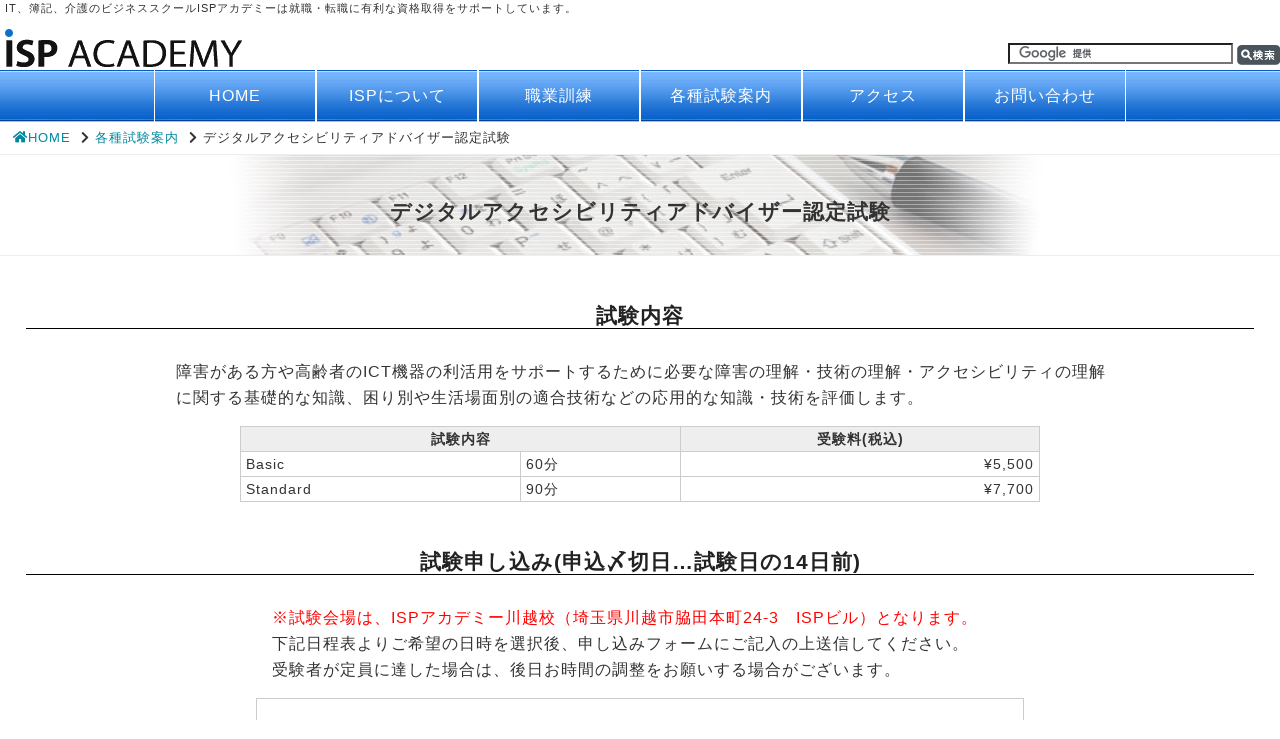

--- FILE ---
content_type: text/html; charset=UTF-8
request_url: http://isp-ac.co.jp/exam/32_daa.php
body_size: 3618
content:
<!DOCTYPE html>
<html lang="ja">

<head>
	<!-- Google Tag Manager -->
	<script>
		(function(w, d, s, l, i) {
			w[l] = w[l] || [];
			w[l].push({
				'gtm.start': new Date().getTime(),
				event: 'gtm.js'
			});
			var f = d.getElementsByTagName(s)[0],
				j = d.createElement(s),
				dl = l != 'dataLayer' ? '&l=' + l : '';
			j.async = true;
			j.src =
				'https://www.googletagmanager.com/gtm.js?id=' + i + dl;
			f.parentNode.insertBefore(j, f);
		})(window, document, 'script', 'dataLayer', 'GTM-PWJV57S');
	</script>
	<!-- End Google Tag Manager -->
	<meta charset="UTF-8">
	<meta name=viewport content="width=device-width, initial-scale=1">

	<meta http-equiv="Content-Style-Type" content="text/css">
	<meta http-equiv="Content-Script-Type" content="text/javascript">
	<meta http-equiv="imagetoolbar" content="no">
	<link rel="stylesheet" href="../css/common.css" type="text/css">
	<link rel="stylesheet" href="../css/k_maru.css" type="text/css">
	<link type="text/css" rel="stylesheet" href="../css_new/reset.css">
	<link type="text/css" rel="stylesheet" href="../css_new/style.css">
	<link type="text/css" rel="stylesheet" href="../css_new/advance.css">
	<link type="text/css" rel="stylesheet" href="../css_new/exam.css">
	<link rel="stylesheet" href="https://use.fontawesome.com/releases/v5.6.3/css/all.css">
	<script type="text/javascript" src="../js/styleswitcher.js"></script>
	<script type="text/javascript" src="../js/jquery.js"></script>
	<script type="text/javascript" src="../js/common.js"></script>
	<title>デジタルアクセシビリティアドバイザー認定試験 | 試験案内 | 株式会社ISPアカデミー</title>
	<link rel="icon" href="../img/favicon.ico" type="image/x-icon">
</head>

<body>
	<!-- Google Tag Manager (noscript) -->
	<noscript><iframe src="https://www.googletagmanager.com/ns.html?id=GTM-PWJV57S"
			height="0" width="0" style="display:none;visibility:hidden"></iframe></noscript>
	<!-- End Google Tag Manager (noscript) -->

	<!--ヘッダー読み込み位置-->

	<header>

<div class="logo_menu">
<p>IT、簿記、介護のビジネススクールISPアカデミーは就職・転職に有利な資格取得をサポートしています。</p>
<a href="../"><img src="../images/logo.png" alt="ISPアカデミー"></a>
</div>

<div class="google">
<!-- google -->
      <form action="https://www.google.com/cse" id="cse-search-box">
        <input type="hidden" name="cx" value="010764642871207506866:WMX-1586407142"><input type="text" name="q" size="26">
        <input type="image" src="../images/search02-04.gif" alt="送信する"><input type="hidden" name="lr" value="lang_ja">
<input type="hidden" name="oe" value="EUC-JP">
<input type="hidden" name="ie" value="EUC-JP">
        <input type="hidden" name="hl" value="ja">
      </form>
      <script type="text/javascript" src="https://www.google.com/cse/brand?form=cse-search-box&amp;lang=ja"></script>
      <!-- /google -->
</div>

</header>

<div class="menu">
<ul>
	<li class="menu1"><p><a href="../">HOME</a></p></li>
	<li class="menu2"><p><a href="../about/">ISPについて</a></p></li>
	<li class="menu3"><p><a href="../vocational_training/">職業訓練</a></p></li>
	<li class="menu4"><p><a href="../exam/">各種試験案内</a></p></li>
	<li class="menu5"><p><a href="../access/">アクセス</a></p></li>
	<li class="menu6"><p><a href="../contact/">お問い合わせ</a></p></li>
</ul>
</div>

	<ol class="breadcrumb">
		<li><a href="../index.php"><i class="fa fa-home"></i>HOME</a><i class="fas fa-chevron-right m10-l"></i></li>
		<li><a href="./index.php">各種試験案内</a><i class="fas fa-chevron-right m10-l"></i></li>
		<li>デジタルアクセシビリティアドバイザー認定試験</li>
	</ol>

	<h1>デジタルアクセシビリティアドバイザー認定試験</h1>

	<h2 class="exam">試験内容</h2>

	<div class="contents">

		<p>障害がある方や高齢者のICT機器の利活用をサポートするために必要な障害の理解・技術の理解・アクセシビリティの理解に関する基礎的な知識、困り別や生活場面別の適合技術などの応用的な知識・技術を評価します。</p>

		<table class="vba_table">
			<tr>
				<th colspan="2">試験内容</th>
				<th>受験料(税込)</th>
			</tr>
			<tr>
				<td>Basic</td>
				<td>60分</td>
				<td>&yen;5,500</td>
			</tr>
			<tr>
				<td>Standard</td>
				<td>90分</td>
				<td>&yen;7,700</td>
			</tr>
		</table>

	</div>

	<h2 class="exam">試験申し込み(申込〆切日…試験日の14日前)</h2>

	<div class="contents">
		<div class="contents__wrapper">
			<p class="red">※試験会場は、ISPアカデミー川越校（埼玉県川越市脇田本町24-3　ISPビル）となります。</p>
			<p>下記日程表よりご希望の日時を選択後、申し込みフォームにご記入の上送信してください。</p>
			<p>受験者が定員に達した場合は、後日お時間の調整をお願いする場合がございます。</p>
			<div class="cancel-area">
				<h5 class="cancel-heading">【変更・キャンセルについて】</h5>
				<ul class="cancel-policy__list">
					<li class="cancel-policy__item">申込締切日までに一度のみ日程の変更が可能です。</li>
					<li class="cancel-policy__item">変更の連絡の際、変更日の指定が必要です。</li>
					<li class="cancel-policy__item">変更日は、翌月末までの試験実施日に限ります。</li>
					<li class="cancel-policy__item">満席の場合は、お時間等の調整をお願いする場合があります。</li>
					<li class="cancel-policy__item">申込締切日以降は日程変更できません。</li>
					<li class="cancel-policy__item">受験料支払い後の試験キャンセルはできません。予めご了承ください。</li>
				</ul>
			</div>
		</div>
		<iframe src="da/index.php" class="exam" height="300">ブラウザがインラインフレームに対応していません。 </iframe>
	</div>


	<!-- /#main -->


	<!--フッターー読み込み位置-->

	<div class="copy">
<p>ISPアカデミーでは、現場のプロによる講義で皆様の就職をお手伝い致します。</p>
</div>
<div class="footer">
	<div>
<div class="footer_in">
<div class="flex">
	<div>
	<ul class="main">
		<li><a href="../about/">ISPについて</a></li>
			<ul class="sub">
				<li><a href="../about">会社概要</a></li>
				<li><a href="../about/company.php">ISPアカデミーの特徴</a></li>
				<li><a href="../about/index.php#B">事業案内</a></li>
			</ul>
		<li><a href="../about/course.php">パソコン・資格講座</a></li>
			<ul class="sub">
				<li><a href="../about/course.php#top">講座について</a></li>
				<li><a href="../about/course.php#top2">講座の受講方法</a></li>
				<li><a href="../about/course.php#T">パソコン・資格講座コース一覧</a></li>
			</ul>
	</ul></div>
	<div>
	<ul class="main">
		<li><a href="../access/">アクセス</a></li>
			<ul class="sub">
				<li><a href="../access/#top">ISPアカデミー川越校</a></li>
				<li><a href="../access/#A">ISPアカデミー若葉駅前校</a></li>
				<li><a href="../access/#B">ISP保育ルームかるがも(川越校1F)</a></li>
			</ul>
		<li><a href="../training/index.php">埼玉県委託職業訓練</a></li>
			<ul class="sub">
				<li><a href="../vocational_training/index.php#top">受講生募集のお知らせ</a></li>
				<li><a href="../vocational_training/index.php#kawagoe">施設見学のお申込み</a></li>
			</ul>
	</ul></div>
	<div>
	<ul class="main">
		<li><a href="../exam/">試験案内</a></li>
			<ul class="sub">
				<li><a href="../exam/index.php#top2">お申し込みの流れ</a></li>
				<li><a href="../exam/index.php#A">試験一覧</a></li>
			</ul>
	</ul>
	<ul class="main">
		<li><a href="../contact/">お問い合わせ・資料請求</a></li>
		<li><a href="../news/">トピックス・お知らせ</a></li>
		<li><a href="../content/policy.php">個人情報保護方針</a></li>
	</ul>
	</div>
	<div>
		<p class="m10"><img src="../images/p_mark.png"></p>
		<span id="ss_img_wrapper_2021gmogs_100-50_ja_t">
<a href="https://jp.globalsign.com/" target="_blank" rel="nofollow"><img alt="SSL　GMOグローバルサインのサイトシール" border="0" id="ss_img" src="//seal.globalsign.com/SiteSeal/images/gs_noscript_100-50_ja.gif"></a>
</span>
<script type="text/javascript" src="//seal.globalsign.com/SiteSeal/2021gmogs_100-50_ja_t.js" defer="defer"></script>
	</div>
</div>
</div>
</div>
</div>
<div class="copyright">
	<p>パソコン・簿記・介護のビジネススクール　Copyright c 2013 ISPアカデミー All Rights Reserved.</p>
</div>
</body>

</html>

--- FILE ---
content_type: text/html; charset=UTF-8
request_url: http://isp-ac.co.jp/exam/da/index.php
body_size: 1707
content:
<!DOCTYPE html>
<html lang="ja">

<head>
  <!-- Google Tag Manager -->
  <script>
    (function(w, d, s, l, i) {
      w[l] = w[l] || [];
      w[l].push({
        'gtm.start': new Date().getTime(),
        event: 'gtm.js'
      });
      var f = d.getElementsByTagName(s)[0],
        j = d.createElement(s),
        dl = l != 'dataLayer' ? '&l=' + l : '';
      j.async = true;
      j.src =
        'https://www.googletagmanager.com/gtm.js?id=' + i + dl;
      f.parentNode.insertBefore(j, f);
    })(window, document, 'script', 'dataLayer', 'GTM-PWJV57S');
  </script>
  <!-- End Google Tag Manager -->
  <meta charset="UTF-8">
  <meta name=viewport content="width=device-width, initial-scale=1">

  <meta http-equiv="Content-Style-Type" content="text/css">
  <meta http-equiv="Content-Script-Type" content="text/javascript">
  <meta http-equiv="imagetoolbar" content="no">
  <link type="text/css" rel="stylesheet" href="../css/style.css">
  <link type="text/css" rel="stylesheet" href="../../css_new/reset.css">
  <link type="text/css" rel="stylesheet" href="../../css_new/style.css">
  <link type="text/css" rel="stylesheet" href="../../css_new/exam.css">
  <link type="text/css" rel="stylesheet" href="../../css_new/advance.css">
  <style>
    .countNum {
      display: none;
    }
  </style>

  <link rel="stylesheet" href="https://use.fontawesome.com/releases/v5.6.3/css/all.css">
  <link href="https://use.fontawesome.com/releases/v5.6.1/css/all.css" rel="stylesheet">
  <script type="text/javascript" src="../../js/styleswitcher.js"></script>
  <script type="text/javascript" src="../../js/jquery.js"></script>
  <script type="text/javascript" src="../../js/common.js"></script>
  <title>デジタルアクセシビリティアドバイザー | 株式会社ISPアカデミー</title>
  <link rel="icon" href="../img/favicon.ico" type="image/x-icon">
</head>

<body>
  <!-- Google Tag Manager (noscript) -->
  <noscript><iframe src="https://www.googletagmanager.com/ns.html?id=GTM-PWJV57S" height="0" width="0" style="display:none;visibility:hidden"></iframe></noscript>
  <!-- End Google Tag Manager (noscript) -->


  <!--　▼▼▼既存のページ等に表示させるにはここからコピペ下さい▼▼▼　-->
  
  
    <h2 id="headerYm">2026年1月</h2>
	<table class="navNextPrev">
	<tr><td class="dspPrev"></td><td class="dspNext"><a href="?ym=2026-02">翌月&raquo;</a></td></tr>
	</table>
	<p class="holidayText"><ul id="calenderList"><li class="holiday youbi_4 first-child" style="background:#FFDDDD">1（木）</li>
<li class="closed youbi_5" style="background:#FFDDDD">2（金）</li>
<li class="closed youbi_6" style="background:#FFDDDD">3（土）</li>
<li class="closed youbi_0" style="background:#FFDDDD">4（日）</li>
<li class="closed youbi_1" style="background:#FFDDDD">5（月）</li>
<li class="closed youbi_2" style="background:#FFDDDD">6（火）</li>
<li class="youbi_3">7（水）</li>
<li class="youbi_4">8（木）</li>
<li class="closed youbi_5" style="background:#FFDDDD">9（金）</li>
<li class="closed youbi_6" style="background:#FFDDDD">10（土）</li>
<li class="closed youbi_0" style="background:#FFDDDD">11（日）</li>
<li class="closed youbi_1" style="background:#FFDDDD">12（月）</li>
<li class="closed youbi_2" style="background:#FFDDDD">13（火）</li>
<li class="youbi_3">14（水）</li>
<li class="youbi_4">15（木）</li>
<li class="closed youbi_5" style="background:#FFDDDD">16（金）</li>
<li class="closed youbi_6" style="background:#FFDDDD">17（土）</li>
<li class="closed youbi_0" style="background:#FFDDDD">18（日）</li>
<li class="closed youbi_1" style="background:#FFDDDD">19（月）</li>
<li class="closed youbi_2" style="background:#FFDDDD">20（火）</li>
<li class="youbi_3 scheduleList1">21（水）
<div class="schedulePulldownList list1_1">デジタルアクセシビリティアドバイザー認定試験 16:15～
<div class="reservBtnWrap">受付終了</div></div>
<div class="schedulePulldownList list2_1">デジタルアクセシビリティアドバイザー認定試験 18:00～<div class="reservBtnWrap">受付終了</div></div></li>
<li class="youbi_4 scheduleList1">22（木）
<div class="schedulePulldownList list1_1">デジタルアクセシビリティアドバイザー認定試験 16:15～
<div class="reservBtnWrap">受付終了</div></div>
<div class="schedulePulldownList list2_1">デジタルアクセシビリティアドバイザー認定試験 18:00～<div class="reservBtnWrap">受付終了</div></div></li>
<li class="closed youbi_5" style="background:#FFDDDD">23（金）</li>
<li class="closed youbi_6" style="background:#FFDDDD">24（土）</li>
<li class="closed youbi_0" style="background:#FFDDDD">25（日）</li>
<li class="closed youbi_1" style="background:#FFDDDD">26（月）</li>
<li class="closed youbi_2" style="background:#FFDDDD">27（火）</li>
<li class="youbi_3 scheduleList1">28（水）
<div class="schedulePulldownList list1_1">デジタルアクセシビリティアドバイザー認定試験 16:15～
<div class="reservBtnWrap">受付終了</div></div>
<div class="schedulePulldownList list2_1">デジタルアクセシビリティアドバイザー認定試験 18:00～<div class="reservBtnWrap">受付終了</div></div></li>
<li class="youbi_4 scheduleList1">29（木）
<div class="schedulePulldownList list1_1">デジタルアクセシビリティアドバイザー認定試験 16:15～
<div class="reservBtnWrap">受付終了</div></div>
<div class="schedulePulldownList list2_1">デジタルアクセシビリティアドバイザー認定試験 18:00～<div class="reservBtnWrap">受付終了</div></div></li>
<li class="closed youbi_5" style="background:#FFDDDD">30（金）</li>
<li class="closed youbi_6" style="background:#FFDDDD">31（土）</li>
</ul>
	<table class="navNextPrev">
	<tr><td class="dspPrev"></td><td class="dspNext"><a href="?ym=2026-02">翌月&raquo;</a></td></tr>
	</table>
	

    <span id="coF0008" style="display:none"></span>
  
  <!-- ▲▲▲コピペここまで▲▲▲ -->

</body>

</html>

--- FILE ---
content_type: text/css
request_url: http://isp-ac.co.jp/css/common.css
body_size: 5566
content:
@charset "euc-jp";


/* ========BASIC======== */


body {
	margin: 0;
	padding: 0;
	line-height: 1.8;
	letter-spacing: 1px;
	font-family: "�＜�ゃ����","��������茹��� Pro W3", "Hiragino Kaku Gothic Pro",  Meiryo, Osaka, "鐚㍼竺 鐚違�眼�激����", "MS PGothic", sans-serif;
	font-size: 13px;
	color: #333;
	background-color: #fff;
	background-image: url(../img/bg.gif);
	background-repeat: repeat-x;
	border-top-width: 1px;
	border-top-style: solid;
	border-top-color: #999999;
	scroll-behavior: smooth;
}

br {
   letter-spacing:normal;
}

a {
   color:#0089a1;
/*   text-decoration:underline;
*/      text-decoration:none;

}

a:hover {
	color:#FF6600;
	text-decoration:none;
}

img {
	border:0;
	vertical-align:middle;
	
}

.img_2{
	border:solid 1px #ccc;
	padding:4px;
	margin: 6px;
}

h1,h2,h3,h4,h5,h6 {
   margin:0;
}


.float
      {
	float: right;
	font-size: 10px;
	color: #666666;
	text-align: right;
	margin-left: 15px;
      }
.floatclear
      {
         clear: both;
      }
	  
	  .red {

	color: #CC0000;

}

	  .form_text {
	color: #003366;
}
	  .size11 {
	font-size: 11px;
}



/* ========TEMPLATE LAYOUT======== */
#header {
	width: 955px;
	position: relative;
	margin-top: 2px;
	margin-right: auto;
	margin-bottom: 0px;
	margin-left: auto;
	padding-top: 0px;
	padding-right: 5px;
	padding-bottom: 0px;
	padding-left: 5px;
	height: 110px;
}

#menu {
	width:100%;
	float:left;
	background:url("../img/bg_menu.gif") 0 0 repeat-x;
	border-top-width: 5px;
	border-top-style: solid;
	border-top-color: #3491b4;
	border-bottom-width: 1px;
	border-bottom-style: solid;
	border-bottom-color: #CCCCCC;
}

#icatchIndexWrap {
   clear:both;
   position:relative;
   z-index:-1;
   overflow:hidden;
   height:300px;
   background:#ddd;
}

#icatchWrap {
   clear:both;
   position:relative;
   z-index:-1;
   overflow:hidden;
   height:200px;
   background:#ddd;
}

#icatch {
   width:955px;
   margin:0 auto;
}

#contents {
	clear:both;
	position:relative;
	z-index:100;
	overflow:hidden;
	width:955px;
	margin-right: auto;
	margin-bottom: 0;
	margin-left: auto;
}

#top_main{
	text-align:center;
}
#top_main img{
	margin-top:20px;
}
#main {
	float: right;
	width: 650px;
	padding-top: 10px;
	padding-right: 0px;
	padding-bottom: 10px;
	padding-left: 0px;
}
/*2018.9.3 菴遵��*/
#main-100 {
	width: 955px;
	padding-top: 10px;
	padding-right: 0px;
	padding-bottom: 10px;
	padding-left: 0px;
}
/*end*/

#gv{
	padding-top: 35px;
}
#top_sub {
	float:left;
	width:280px;
	padding-top: 0;
	padding-right: 0px;
	padding-bottom: 10px;
	padding-left: 0px;
/*   background:url("../img/bg_contents.gif") 0 0 no-repeat;
*/}

#sub {
	float:left;
	width:280px;
	padding-top: 26px;
	padding-right: 0px;
	padding-bottom: 10px;
	padding-left: 0px;
/*   background:url("../img/bg_contents.gif") 0 0 no-repeat;
*/}

#pageTop {
   clear:both;
   width:950px;
}

#footer {
	clear:both;
	line-height:1.6;
	background-image: url(../img/section_sub.gif);

}

#footMenu {
	clear:both;
	overflow:hidden;
	width:955px;
	padding-top: 10px;
	padding-right: 0px;
	padding-bottom: 20px;
	padding-left: 0px;
	margin: 0px;
	height: auto;
}


/* ========HEADER CUSTOMIZE======== */
#header h1 {
   margin:0;
   padding:10px 0;
   font-size:24px;
   color:#fff;
   line-height:70px;
}

#header h1 a {
   color:#333;
}

#header h1 a:hover {
   color:#666;
}

#header #pr p {
	margin:0;
	font-size:11px;
	color: #666666;
	padding-top: 0px;
	padding-right: 0px;
	padding-bottom: 0px;
	padding-left: 0px;
}

#header #h_menu {
	text-align: right;
	margin-top: 20px;
	margin-right: 0;
	margin-bottom: 0;
	margin-left: 0;
	font-size: 12px;
}


#header #gNavi {
	position:absolute;
	top:35px;
	right:0px;
	margin:0;
	font-size:11px;
	width: 421px;
	left: 0px;
}


/* ========MENU CUSTOMIZE======== */
#menu ul {
	overflow: hidden;
	width: 955px;
	margin: 0 auto;
	padding: 0;
	border-right: 1px solid #e5e5e5;
	font-size: 16px;
}




#menu li {
   float:left;
   color:#333;
   text-align:center;
   list-style-type:none;

}

#menu li a {
	display:block;
	width:158px;
/*	height: 20px;
*/	color:#333;
	text-decoration:none;
	line-height: 20px;
	padding-top: 13px;
	padding-bottom: 5px;
	border-left-width: 1px;
	border-left-style: dotted;
	border-left-color: #CCCCCC;
}



.menu_sub {
	font-size: 11px;
	letter-spacing: 0px;
}



#menu li a.active {
   color:#fff;
   text-decoration:none;
   background:url("../img/bg_menu_on.jpg") 0 0 repeat-x;
}

#menu li a:hover {
   color:#fff;
   text-decoration:none;
   background:url("../img/bg_menu_on.jpg") 0 0 repeat-x;
}


/* ========ICATCH CONTENTS CUSTOMIZE======== */
#icatch h2 {
   padding-top:30px;
}




	 /* ========鐔ワ�鐔ヮ��１======== */ 
#pan {
	margin-top: 7px;
	margin-right: 0px;
	margin-bottom: 0px;
	margin-left: 0px;
	font-size: 11px;
	padding-top: 0px;
	padding-right: 0px;
	padding-bottom: 0px;
	padding-left: 5px;
}  
#pan li {
	display:inline;
	line-height:110%;
	list-style-type:none;
	color: #666666;
}  
#pan li a {  
    padding-right:10px;  
    background:url(../img/pan.gif) no-repeat right center;  
} 




/* ========MAIN CONTENTS CUSTOMIZE======== */
#main h1 {
	margin-bottom:5px;
	font-size:14px;
	border-bottom:1px dotted #ddd;
	background:#fff url("../img/bg_main_h3.gif") 0 0 repeat-x;
	padding-top: 20px;
	padding-right: 10px;
	padding-bottom: 10px;
	padding-left: 10px;
}


#main h2 {
   margin-bottom:8px;
   padding:2px 2px 2px 0;
   color:#5A5132;
   font-size:15px;
   font-weight:bold;
   border-bottom:3px double #5A5132;
}

#main h3{
	margin-bottom: 20px;
	font-size: 14px;
	background: #fff url("../img/bg_main_h3.gif") 0 0 repeat-x;
	margin-top: 30px;
	padding-top: 16px;
	padding-right: 10px;
	padding-bottom: 10px;
	padding-left: 10px;
	border-bottom-width: 1px;
	border-bottom-style: dotted;
	border-bottom-color: #D1D1D1;
}

/*2018.9.3 菴遵��*/
#main-100 .kikan{
	width:90%;
	background-color:#ffc;
	margin:15px auto;
	padding:10px;
	text-align:center;
	font-weight:bold;
}
#main-100 .kikan p{
	margin:0px;
}
#main-100 .img-h3{
	margin-bottom: 20px;
	font-size: 24px;
	text-align:center;
	background: #fff url("../vocational_training/images/h_bcg.jpg") 0 0 repeat-x;
	color:#fff;
	line-height:300%;
	width:100%;
}
#main-100 .img-h3_2{
	font-size: 1rem;
	background-image:url("../vocational_training/images/class_icon_it.jpg"),url("../vocational_training/images/class_icon_bcg.jpg");
	background-repeat:no-repeat,repeat-x;
	background-position: left, bottom;
	line-height:300%;
	width:calc(75% + 70px);
	height:70px;
	line-height:450%;
	padding-left: 80px;
	margin:auto;
}
#main-100 h4{
	width:935px;
	margin:15px auto;
	font-size:0.95rem;
	border-top:1px solid #333;
	border-bottom:1px solid #333;
	padding:5px;
}
#main-100 h5{
border-bottom: solid 1px #ccc;
position: relative;
font-size:0.9rem;
width:925px;
margin:15px auto;
}
#main-100 h5.it:after {
position: absolute;
content: " ";
display: block;
border-bottom: solid 1px #369;
bottom: -1px;
width: 30%;
}
#main-100 h5.jimu:after {
position: absolute;
content: " ";
display: block;
border-bottom: solid 1px #396;
bottom: -1px;
width: 30%;
}
#main-100 h5.kaigo:after {
position: absolute;
content: " ";
display: block;
border-bottom: solid 1px #f90;
bottom: -1px;
width: 30%;
}
#main-100 h5.other:after {
position: absolute;
content: " ";
display: block;
border-bottom: solid 1px #f69;
bottom: -1px;
width: 30%;
}
#main-100 .kouza_waku{
	width:425px;
	float:left;
	padding:5px;
	border:1px solid #ccc;
	margin:auto 5px auto 25px;
}
#main-100 .kouza_waku p{
	margin:5px;
}
#main-100 .kouza_waku img{
	float:left;
	margin-right:10px;
	margin-left:5px;
}
#main-100 .kouza_waku h6.it{
	font-size:0.9rem;
	font-weight:bold;
	background-color:#9cf;
	margin-bottom:8px;
	padding:1px 3px;
	border-left:10px solid #369;
}
#main-100 .kouza_waku h6.jimu{
	font-size:0.9rem;
	font-weight:bold;
	background-color:#9c9;
	margin-bottom:8px;
	padding:1px 3px;
	border-left:10px solid #396;
}
#main-100 .kouza_waku h6.kaigo{
	font-size:0.9rem;
	font-weight:bold;
	background-color:#fc6;
	margin-bottom:8px;
	padding:1px 3px;
	border-left:10px solid #f90;
}
#main-100 .kouza_waku h6.other{
	font-size:0.9rem;
	font-weight:bold;
	background-color:#f9c;
	margin-bottom:8px;
	padding:1px 3px;
	border-left:10px solid #f69;
}
p.h3-caption{
	color:#336699;
	font-weight:bold;
	text-align:center;
	font-size:1.4rem;
	margin:0
}
#main-100 p{
	margin:5px 20px;
	line-height:140%;
}
#main-100 div.class-caption{
	width:85%;
	margin:20px auto;
	display:flex;
	font-size: 0.85rem;
}
#main-100 div.class-caption img{
	margin-left:20px;
}
#main-100 table.table_basic{
	width:90%;
	border-collapse: collapse;
	margin-left:5%;
}
#main-100 table.table_basic th{
	border:1px solid #333;
	background-color:#cfdaee;
	padding:3px;
	vertical-align: middle;
}
#main-100 table.table_basic td{
	border:1px solid #333;
	background-color:#d4f2ff;
	padding:3px;
	vertical-align: middle;
}
#main-100 dl.curriculum{
	width:285px;
	border:1px solid #333;
	float:left;
	margin-left:2%;
}
#main-100 .curriculum dt{
	background-color:#cfdaee;
	padding:3px;
}
#main-100 .curriculum dd{
	background-color:#d4f2ff;
	margin-left:0;
	padding:0 3px;
}
#main-100 .class_photo{
	display:flex;
}
#main-100 .class_photo div{
	width:285px;
	margin-left:2%;
}
#main-100 .class_photo div p{
	margin:5px 0;
}
.floating {
	top: 180px;
	right:0;
	position: fixed;
	z-index: 1;
}
/*end*/


#main h4 {
	margin-bottom: 20px;
	font-size: 14px;
	background: #fff url("../img/bg_main_h4.gif") 0 0 repeat-x;
	margin-top: 30px;
	padding-top: 16px;
	padding-right: 10px;
	padding-bottom: 10px;
	padding-left: 10px;
	border-bottom-width: 1px;
	border-bottom-style: dotted;
	border-bottom-color: #0eb27e;
}




#main h5 {
	margin-bottom:5px;
	font-size:13px;
	color:#fff;
	padding-top: 5px;
	padding-right: 30px;
	padding-bottom: 5px;
	padding-left: 20px;
	line-height:1.4;
	margin-right: 0px;
	margin-left: 20px;
	background-image: url(../img/bg_h5.gif);
	background-repeat: repeat-y;
}



#main .news {
	margin-bottom:10px;
	width:400px;
}



#main .news ul {
	margin:0;
	padding:0;
}



#main .news li {
	float:left;
	line-height:1.4;
	list-style:none;
	margin-top: 30px;
	width: 180px;
	text-align:center;

}





#main p {
	margin-top: 0;
	margin-right: 5px;
	margin-bottom: 20px;
	margin-left: 15px;
	font-size: 14px;
	line-height: 26px;
}



#main dt {
	color: #AA3700;
	background-image: url(../img/bullet_25.png);
	background-repeat: no-repeat;
	background-position: 0px 5px;
	padding-left: 15px;
}

#main dd {
	margin-right: 0;
	margin-bottom: 30px;
	margin-left: 20px;
	padding-top: 10px;
	padding-right: 3px;
	padding-bottom: 10px;
	padding-left: 20px;
	margin-top: 10;
	background-color: #eee;
	background-image: url(../img/bg_y.gif);	
}

/* INFORMATION CUSTOMIZE */
* html body #main dl.information dd div {
   display:inline-block;
}

#main dl.information dt {
	float:left;
	width:16em;
	border-bottom-width: thin;
	border-bottom-style: solid;
	border-bottom-color: #CCCCCC;
	margin-top: 0px;
	margin-right: 0px;
	margin-bottom: 10px;
	margin-left: 10px;
	padding-top: 0px;
	padding-right: 0px;
	padding-bottom: 10px;
	padding-left: 15px;
	background-image: url(../img/info_bg.gif);
	background-repeat: repeat-y;
}

#main dl.information dd {
	border-bottom-width: thin;
	border-bottom-style: solid;
	border-bottom-color: #CCCCCC;
	margin-top: 20px;
	margin-right: 30px;
	margin-bottom: 20px;
	margin-left: 10em;
	padding-top: 0px;
	padding-right: 0px;
	padding-bottom: 10px;
	padding-left: 0px;
	background-color: transparent;
	background-image: url(../img/sp.png);	
	
}

/*#main table {
   width:100%;
   border-collapse:collapse;
}

#main table th {
   padding:5px;
   font-size:12px;
   text-align:left;
   border:1px solid #ddd;
   background:#f0f7fc;
}

#main table td {
   padding:5px;
   font-size:12px;
   text-align:left;
   border:1px solid #ddd;
}
*/

/* ========SUBCONTENTS CUSTOMIZE======== */
#sub .section {
	margin-bottom:0px;
	border:1px solid #CCCCCC;
	width:276px;
	margin-right: 0px;
	margin-left: 1px;
	background-color: #F6F6F6;
	background-image: url(../img/sub_bg_h3.gif);

}
#sub .section_sub {
	margin-bottom:0px;
	border:1px solid #CCCCCC;
	width:276px;
	margin-right: 0px;
	margin-left: 1px;
	background-color: #F6F6F6;
	background-image: url(../img/section_sub.gif);

}
#sub .section4 {
	margin-bottom:0px;
	border:1px solid #CCCCCC;
	width:276px;
	margin-right: 0px;
	margin-left: 1px;
	background-color: #F6F6F6;
	background-image: url(../img/sub_bg_h4.gif);

}
#sub .section5 {
	margin-bottom:0px;
	border:1px solid #CCCCCC;
	width:276px;
	margin-right: 0px;
	margin-left: 1px;
	background-color: #F6F6F6;
	background-image: url(../img/sub_bg_h5.gif);

}

#sub h2 {
	font-size:14px;
	font-weight:bold;
	color:#fff;
	text-align:center;
	border:1px solid #fff;
	border-bottom:none;
	background:#fff url("../img/bg_sub_h2.gif") 0 0 repeat-x;
	padding-top: 8px;
	padding-right: 5px;
	padding-bottom: 8px;
	padding-left: 5px;
	margin-top: 10px;
	letter-spacing: 3px;
}


#sub h3 {
	font-size:14px;
	font-weight:bold;
	color:#fff;
	text-align:center;
	border:1px solid #fff;
	border-bottom:none;
	background:#fff url("../img/bg_sub_h3.gif") 0 0 repeat-x;
	padding-top: 8px;
	padding-right: 5px;
	padding-bottom: 8px;
	padding-left: 5px;
	margin-top: 10px;
	letter-spacing: 3px;
}

#sub h4 {
	font-size:14px;
	font-weight:bold;
	color:#fff;
	text-align:center;
	border:1px solid #fff;
	border-bottom:none;
	background:#fff url("../img/bg_sub_h4.gif") 0 0 repeat-x;
	margin-top: 20px;
	padding-top: 10px;
	padding-right: 5px;
	padding-bottom: 10px;
	padding-left: 5px;
		letter-spacing: 3px;

}
#sub h5 {
	font-size:14px;
	font-weight:bold;
	color:#fff;
	text-align:center;
	border:1px solid #fff;
	border-bottom:none;
	background:#fff url("../img/bg_sub_h5.gif") 0 0 repeat-x;
	margin-top: 20px;
	padding-top: 10px;
	padding-right: 5px;
	padding-bottom: 10px;
	padding-left: 5px;
		letter-spacing: 3px;

}

#sub ul {
	margin:0;
	border:4px solid #fff;
	font-size:14px;
	padding-top: 10px;
	padding-right: 5px;
	padding-bottom: 5px;
	padding-left: 5px;

}

#sub li {
	margin-bottom:4px;
	line-height:1;
	border:1px none #b5b5b5;
	list-style-type: none;
	list-style-position: inside;
	padding-top: 0px;
	padding-right: 7px;
	padding-bottom: 0px;
	padding-left: 7px;
}



#sub li a {
	display:block;
	padding-left:20px;
	line-height:1.2;
	background-image: url(../img/arrow01-06.png);
	background-repeat: no-repeat;
	background-position: /*    border-left:5px solid #0089a1;*/
; 				background-position: 0px center;
	padding-top: 5px;
	padding-bottom: 5px;
}

#sub li a.sub {
	display: block;
	padding-left: 20px;
	line-height: 1.2;
	background-image: url(../img/bg_footmenu.gif);
	background-repeat: no-repeat;
	background-position: /*    border-left:5px solid #0089a1;*/
; 						background-position: 0px center;
	padding-top: 5px;
	padding-bottom: 5px;
	margin-left: 10px;
}

#sub li  a:hover {
	background-image: url(../img/arrow01-02.png);
	background-repeat: no-repeat;

	background-position: /*    border-left:5px solid #0089a1;*/
	background-position: 0px center;
	color: #FF6600;
	text-decoration: underline;
	background-color: #FFFFF4;
}




#sub li  a.sub:hover {
	display: block;
	padding-left: 20px;
	line-height: 1.2;
	background-image: url(../img/bg_footmenu.gif);
	background-repeat: no-repeat;
	background-position: /*    border-left:5px solid #0089a1;*/
; 						background-position: 0px center;
	padding-top: 5px;
	padding-bottom: 5px;
	margin-left: 10px;
}



#sub2 ul {
   margin:0;
   padding:0;
}

#sub2 li {
   line-height:1.4;
   border-bottom:1px solid #ddd;
   list-style:none;
}

#sub2 li a {
   display:block;
   padding-left:20px;
   color:#333;
   line-height:3.0;
}

/* ========MAP======== */


.map_kawa {
	color: #0089A1;
	font-weight: bold;
	font-size: 14px;
}
.map_waka {
	color: #359933;
	font-weight: bold;
	font-size: 14px;
}


/* ========PAGETOP CUSTOMIZE========= */
#pageTop {
	text-align:right;
	padding-right:0px;
	padding-bottom: 4px;
	padding-top: 70px;
	margin: 0px;
}

#pageTop a {
	font-size:10px;
	background-image: url(../img/bg_pagetop.gif);
	background-repeat: no-repeat;
	padding-top: 6px;
	padding-right: 15px;
	padding-bottom: 0px;
	padding-left: 22px;/*	background-position: 7px 50%;*/
	line-height: 2px;
}





/* ========FOOTMENU CUSTOMIZE======== */
#footMenu .section {
	float:left;
	width:160px;
	padding:0px;
	margin-left: 25px;
	margin-right: 0px;

}

#footMenu .section2 {
	float:left;
	width:330px;
	padding:0;
	margin-left: 25px;

}

#footMenu h3 {
	font-size:12px;
	border-bottom:1px dotted #999;
	margin-bottom: 10px;
	margin-top: 20px;
}

#footMenu ul {
   margin:0;
   padding:0;
}

#footMenu li {
	padding:0;
	list-style:none;
	margin-top: 0;
	margin-right: 0;
	margin-bottom: 3px;
	margin-left: 0;
}

#footMenu li a {
   padding-left:10px;
   font-size:9px;
   background:url(../img/bg_footmenu.gif) 0 50% no-repeat;
}


/* ========FOOTER CUSTOMIZE======== */
.copyright {
   clear:both;
   padding:10px 0;
   font-style:normal;
   font-size:11px;
   text-align:center;
}



/* ========iframe======== */

iframe.css{
	width: 100%;
	height: 320px;
	border: 0px solid orange;
	vertical-align: text-bottom;
	margin-right: 15px;
	overflow:hidden;
    }
	
	iframe.css_n{
	width: 640px;
	height:500px;
	border:0px solid orange;
	vertical-align:text-bottom;
	margin-right:15px;
    }
	
iframe.notice{
	width: 575px;
	height:230px;
    vertical-align:text-bottom;    
	margin-right:15px;    
    }
	
	/* ========table======== */
table#table-01 {
	width: 100%;
	border: 1px #999999 solid;
	border-collapse: collapse;
	border-spacing: 0;
	background-image: url(../img/bg_g.gif);
}

table#table-01 th {
	font-weight:normal;
	padding: 10px;
	border: #999999 solid;
	border-width: 0 0 1px 1px;
	line-height: 120%;
	text-align: right;
	background-color: #F7F7F7;
	background-image: url(../img/bg_g.gif);
}
table#table-01 td {
	padding: 10px;
	border: 1px #999999 solid;
	border-width: 0 0 1px 1px;
	text-align: left;
	background-color: #F7F7F7;
}

table#table-01 td.title {
	background-color: #E8F5FF;
	text-align: left;
	background-image: url(../img/bg_y.gif);
	font-size: 14px;
	padding: 10px;
}

table#table-01 td.app {
	background-color: #E8F5FF;
	text-align: left;
	font-size: 18px;
	padding: 10px;
		color: #003366;
}


table#table-01 td.title_r {
	background-color: #E8F5FF;
	text-align: left;
	background-image: url(../img/bg3_r.gif);
	font-size: 16px;
	padding-top: 15px;
	padding-right: 10px;
	padding-bottom: 15px;
	padding-left: 10px;
}


table#table-pp {
	width: 610px;
	border: 1px #999999 solid;
	border-collapse: collapse;
	border-spacing: 0;
	font-size: 11px;
}

table#table-pp th {
	
	padding: 5px;
	border: #999999 solid;
	border-width: 0 0 1px 1px;
	line-height: 120%;
		text-align: center;

	background-color: #F7F7F7;
}
table#table-pp td {
	padding: 5px;
	border: 1px #999999 solid;
	border-width: 0 0 1px 1px;
	text-align: left;
	background-color: #FCFCFC;
}


table#t-form1 {
	width: 100%;
	border-collapse: collapse;
	border-spacing: 0;
	background-position: center;
	border: 0px none #FFFFFF;
}

table#t-form1 th {
	font-weight:normal;
	font-size:13px;
	padding: 13px;
	line-height: 120%;
	text-align: right;
	border-top-width: 0;
	border-right-width: 0;
	border-bottom-width: 1px;
	border-left-width: 0px;
	border-top-style: solid;
	border-right-style: solid;
	border-bottom-style: dotted;
	border-left-style: solid;
	border-top-color: #E3E3E3;
	border-right-color: #E3E3E3;
	border-bottom-color: #999999;
	border-left-color: #E3E3E3;
	background-color: #FFF4F4;
}
table#t-form1 td {
	text-align: left;
	border: 0 none #E3E3E3;
	padding: 3px;
}
/*Form*/
#error_text{display: none;}
#error_text2{display: none;}

/*line*/
p.line {
	border-bottom-width: 3px;
	border-bottom-style: dotted;
	border-bottom-color: #CCCCCC;
	margin-top: 0px;
	margin-right: 0px;
	margin-bottom: 0px;
	margin-left: 0px;
	padding-top: 15px;
}

#h_menu ul {
	overflow: hidden;
	padding: 0;
	font-size: 14px;
	float: none;
	margin-top: 14px;
	margin-right: auto;
	margin-bottom: 0;
	margin-left: auto;
float:right;

}



#h_menu  li {
	float: left;
	color: #333;
	text-align: center;
	list-style-type: none;
	margin: 0px;
	padding: 0px;
		display:block;
	width:179px;
}

#h_menu li.home a {	display:block;
	line-height:1.5;
	background-image: url(../img/bg_news1.gif);
	background-repeat: repeat-x;
	color: #FFFFFF;

}

#h_menu li a {
	display:block;
	line-height:1.5;
	background-image: url(../img/bg_news1.gif);
	padding-top: 12px;
	background-repeat: repeat-x;
			padding-bottom:0px;
			margin-bottom: 0px;
			color: #FFFFFF;

}

#h_menu li  a:hover {
	color: #FFFFFF;
		background-image: url(../img/bg_news_on.gif);
}


#h_menu li.home  a:hover {
	background-image: url(../img/bg_news1.gif);
	color: #FFFFFF;
text-decoration: underline;
}


.form_16p {
	font-size: 16px;
	font-weight: bold;
}

/*�演��������*/
.m10-l{
	margin-left:10px;
}
.m10-t{
	margin-top:10px;
}
.m20-l{
	margin-left:20px;
}

.center{
	text-align:center;
}
.right{
	text-align:right;
}
.clear{
	clear:both;
}
.light{
	font-weight:lighter;
}

/*�鴻������*/
@media screen and (max-width:599px) {
.iframe-container {
 width:650px;
 height:320px;
 overflow-y:scroll;
 -webkit-overflow-scrolling:touch;
 }
}

--- FILE ---
content_type: text/css
request_url: http://isp-ac.co.jp/css/k_maru.css
body_size: 639
content:
@charset "UTF-8";

#main .myClassName {
	width:100%;
	padding-top:20px;

}



/* curve height, background image */
.myClassName .t,
.myClassName .b,
.myClassName .b b,
.myClassName .t b {
	height:8px;
	background:transparent url("../img/k.png") no-repeat 0 0;
}
/* inner color, border color, border width */
.myClassName .c {
/*    background:#eeeeee;
*/    border-color:#cccccc;
    border-left-width:1px;
    border-right-width:1px;
}
/* surrounding margins (optional) */
.round {
    margin-bottom:5px;
}
.round .c {
/* inner content padding */
    padding:0 8px;
    border-top:0;
    border-bottom:0;
    border-style:solid;
}
.round .t,
.round .b,
.round .t b,
.round .b b {
    display:block;
    overflow:hidden;
}
.round .t b, .round .b b {
    float:right;
    width:50%;
}
.round .t .r {
    background-position:top right;
}
.round .b .r {
    background-position:bottom right;
}
.round .b {
    background-position:bottom left;
}
.round .b r{
    clear:both;
    display:block;
    overflow:hidden;
    height:0;
}





/* bg_color */


#main .myClassName_co {
	width:100%;
	padding-top:20px;

}



/* curve height, background image */
.myClassName_co  .t,
.myClassName_co  .b,
.myClassName_co  .b b,
.myClassName_co  .t b {
	height:8px;
	background:transparent url("../img/k.png") no-repeat 0 0;

}
/* inner color, border color, border width */
.myClassName_co  .c {
	border-left-width:1px;
	border-right-width:1px;
	background-color: #eeeeee;
	background-image: url(../img/sub_bg.jpg);
}
/* surrounding margins (optional) */
.round {
	margin-bottom:5px;
}
.round .c {
/* inner content padding */
    padding:0 8px;
    border-top:0;
    border-bottom:0;
    border-style:solid;
}
.round .t,
.round .b,
.round .t b,
.round .b b {
    display:block;
    overflow:hidden;
}
.round .t b, .round .b b {
    float:right;
    width:50%;
}
.round .t .r {
    background-position:top right;
}
.round .b .r {
    background-position:bottom right;
}
.round .b {
    background-position:bottom left;
}
.round .b r{
    clear:both;
    display:block;
    overflow:hidden;
    height:0;
}


/* privacy_policy margin */

ul li .privacy_policy{
	list-style-type : none;
}

.privacy_policy{
	margin-top : 0;
	margin-bottom : 0;
	list-style-type : none;
}


--- FILE ---
content_type: text/css
request_url: http://isp-ac.co.jp/css_new/style.css
body_size: 4831
content:
@charset "utf-8";

html,
body {
	margin: 0px;
	padding: 0px;
	scroll-behavior: smooth;
}

header {
	display: flex;
	justify-content: space-between;
	align-items: flex-end;
}

div.logo_menu {
	padding-left: 5px;
}

div.logo_menu p {
	font-size: 0.7rem;
	margin: 3px 0 15px 0;
}

div.google {
	font-size: 0.7rem;
	margin-bottom: 5px;
}

div.head_menu {
	display: flex;
	justify-content: flex-end;
}

div.head_menu a {
	color: #fff;
	text-decoration: none;
}

div.head_menu div {
	width: 80px;
	height: 75px;
	font-size: 12px;
	background-repeat: no-repeat;
	background-position: center;
	position: relative;
}

p.shita {
	width: 80px;
	position: absolute;
	bottom: 5px;
	text-align: center;
}

div.head_info {
	background-color: #ec6941;
	background-image: url("../images/icon_mail.png");
}

div.head_shiryou {
	background-color: #002e73;
	background-image: url("../images/icon_shiryou.png");
}

div.head_acc {
	background-color: #007130;
	background-image: url("../images/icon_access.png");
}

div.menu {
	width: 100%;
	/* height: 52px; */
	background-image: url("../images/menu_bcg.jpg");
	background-repeat: repeat;
}

div.menu ul {
	display: flex;
	-webkit-box-pack: center;
	-ms-flex-pack: center;
	justify-content: center;
	align-items: center;
	/* height: 52px; */
	flex-wrap: wrap;
}

div.menu li {
	list-style: none;
	width: 160px;
	text-align: center;
	/* height: 52px; */
	font-size: 16px;
	display: inline-block;
	line-height: 325%;
	border-left: 1px solid #fff;
	border-right: 1px solid #fff;
}
@media screen and (max-width: 599px) {
	div.menu li {
		border-right: none;
	}
}

div.menu li:last-child {
	border-right: 1px solid #fff;
}

div.menu li a {
	display: block;
	width: 160px;
	height: 52px;
	text-decoration: none;
	color: #fff;
}

div.menu li a:hover {
	color: #333;
	background: rgba(255, 255, 255, 0.3);
}

img.main_img {
	width: 100%;
	height: auto;
}

div.images_menu {
	display: flex;
	flex-wrap: wrap;
	width: 100%;
	margin: 20px auto;
	text-align: center;
}

div.images_menu .banner__link {
	width: 23%;
	max-width: 100%;
	margin: 5px auto ;
}

div.images_menu .banner__link img {
	width: 100%;
}

div.info_area {
	padding: 10px 0;
	text-align: center;
}

div.info_area h2 {
	font-size: 1.7rem;
	margin: 15px;
}

div.info_area h3 {
	font-weight: normal;
	border-bottom: 1px solid #556fb5;
	margin: 10px;
	padding-bottom: 5px;
	display: flex;
	justify-content: space-between;
}

div.info_menu {
	width: 100%;
	display: flex;
	margin: auto;
	margin-bottom: 1em;
	font-size: 0.9rem;
}

div.info_menu div.news {
	width: 60%;
	margin: 0 2% 0 5%;
	text-align: left;
	background-color: #fff;
	height: 320px;
}

div.info_menu div.news dl {
	margin: 1em;
}

div.info_menu div.news dt {
	font-weight: bold;
	color: #369;
	margin-bottom: 0.5em;
}

div.info_menu div.news dd {
	padding-left: 1em;
	padding-bottom: 0.5em;
	margin-bottom: 1em;
	border-bottom: 1px dotted #369;
}

div.info_menu div.news p {
	text-align: right;
	margin-right: 1em;
	font-size: 0.8rem;
	margin-bottom: 0.3em;
}

.gray {
	background-color: #f1f1f1;
}

div.calendar {
	width: 60%;
	margin: 0 2% 0 5%;
	border: 1px solid #ccc;
	text-align: left;
}

div.btn_area {
	width: 30%;
	height: 360px;
}

div.btn_area2 {
	width: 30%;
	height: 360px;
	overflow-y: scroll;
}

div.btn_area img,
div.btn_area2 img {
	max-width: 100%;
	width: 95%
}

div.btn_area a:hover,
div.btn_area2 a:hover {
	opacity: 0.7;
}

div.btn_area2 img {
	margin: 0.5em;
}

div.calendar .link {
	bottom: 0;
	text-align: center;
	background-color: #556fb5;
	padding: 3px;
}

div.calendar .link a {
	color: #fff;
	text-decoration: none;
}

div.calendar div.kousha {
	width: 47%;
	margin: 5px 0 0 2%;
}

div.calendar div.kousha img {
	width: 100%;
	max-width: 100%;
}

div.calendar div.kousha p.name {
	background-color: #556fb5;
	color: #fff;
	padding: 3px 0;
	width: 100%;
	text-align: center;
}

div.calendar div.kousha p.add {
	font-size: 0.8rem;
	line-height: 130%;
}

.flex {
	display: flex;
}

.flex-center {
	justify-content: center;
	align-items: center;
	width: 90%;
	margin: 0 auto;
	flex-wrap: wrap;
}


.navy {
	background-color: #369;
}

div.shikaku_list {
	width: 100%;
	margin: 0 auto;
	background-color: #eee;
	padding: 0;
}

div.nintei {
	width: 90%;
	margin: 20px auto;
	background-color: #fff;
	padding: 15px;
}

div.nintei h2 {
	text-align: center;
	font-size: 1.0rem;
}

div.shikaku_list h2 {
	margin: 0 0 8px 0;
	text-align: center;
	font-size: 1.0rem;
	background-color: #369;
	padding: 3px;
	color: #fff;
}

div.shikaku_list li {
	list-style-type: none;
	margin-bottom: 6px;
}

div.nintei img {
	margin-left: 20px;
}

div.saitama_link {
	font-size: 0.7rem;
	margin: 0 10px;
}

div.saitama_link img {
	margin-bottom: 10px;
}

div.saitama_link a {
	font-size: 0.7rem;
	text-decoration: none;
	line-height: 130%;
}

div.footer {
	background-color: #f1f1f1;
	padding: 5px 0;
	font-size: 0.8rem;
}

div.footer .footer_in {
	width: 80%;
	margin: 0 auto;
}

div.copy {
	text-align: center;
	font-size: 1rem;
	padding: 5px;
	background-color: #666;
	color: #fff;
}

div.copyright {
	text-align: center;
	font-size: 0.7rem;
	padding: 5px;
	background-color: #556fb5;
	color: #fff;
}

div.footer ul.main,
div.footer ul.sub {
	padding: 0.5em;
}

div.footer ul.sub {
	margin-left: 0.5em;
}

div.footer ul.main li {
	line-height: 1;
	padding: 0.5em;
	list-style-type: none !important;
}

div.footer ul.main li:before {
	font-family: "Font Awesome 5 Free";
	font-weight: 900;
	content: "\f138";
	color: skyblue;
	padding-right: 10px;
}

div.footer ul.sub li:before {
	font-family: "Font Awesome 5 Free";
	font-weight: 900;
	content: "\f105";
	color: skyblue;
	padding-right: 10px;
}

div.contents {
	width: 90%;
	max-width: 960px;
	margin: 10px auto;
}

div.contents .main_img {
	width: 100%;
}

div.contents h3 {
	margin-bottom: 20px;
	margin-top: 30px;
	padding-top: 16px;
	padding-right: 10px;
	padding-bottom: 10px;
	padding-left: 10px;
	border-bottom: 1px dotted #369;
	background-color: #eee;
}

div.contents h3 span {
	font-weight: normal;
	font-size: 80%;
	margin-bottom: 5px;
	display: inline-block;
}

div.contents p {
	margin-left: 1rem;
	line-height: 26px;
}

div.sub-contents {
	max-width: 960px;
	margin: 0;
}

div.sub-contents ul.anker {
	margin-top: 20px;
	display: flex;
	justify-content: space-around;
	flex-wrap: wrap;
}

div.sub-contents li {
	list-style-type: none;
	border: 1px solid #ccc;
	border-radius: 5px;
	text-align: center;
	width: 30%;
	margin: 10px 0;
}

div.sub-contents li a {
	display: block;
	padding: 10px 20px;
}

h2.exam {
	font-size: 130%;
	margin: 50px 2% 30px;
	padding-bottom: 2px;
	border-bottom: 1px solid #000;
	text-align: center;
	color: #222222;
}

.exam p {
	margin: auto 3%;
}

iframe.exam {
	width: 80%;
	border: 1px solid #000;
	margin: 10px 10% 40px;
}

iframe.exam-full {
	width: 100%;
	border: 1px solid #000;
	margin-bottom: 40px;
}

.contents .link-btn.adobe-link {
	display: inline-block;
	margin: 5px 0;
	padding: 10px;
	background-color: #F88400;
	color: #fff;
	font-weight: bold;
	box-shadow: 0 0 5px #bbb;
	transition: all .3s;
}
.contents .link-btn.adobe-link:hover {
	background-color: #dd7600;
	color: #ddd;
	box-shadow: none;
}

div.contents h4 {
	margin-bottom: 20px;
	margin-top: clamp(3.125rem, 2.042rem + 4.62vw, 5rem);
	padding-top: 16px;
	padding-right: 10px;
	padding-bottom: 10px;
	padding-left: 10px;
	border-bottom: 1px dotted #0eb27e;
	border-top: 1px solid #0eb27e;
	border-left: 4px solid #0eb27e;
}

div.contents h4 span.course-name,
div.contents h4 span.underline {
	padding: 5px;
	font-size: 18px;
	text-decoration: underline wavy orange;
}

div.contents ul.course {
	list-style: none;
}

div.contents ul.course li {
	margin: 10px 10px;
}

div.contents .basic dt {
	font-size: 0.8rem;
	padding-left: 2rem;
	margin-bottom: 5px;
	font-weight: bold;
}

div.contents .basic dt::before {
	position: absolute;
	content: '';
	width: 0;
	height: 0;
	border: solid 6px transparent;
	border-left: solid 8px #697b91;
	margin-left: -1rem;
}

div.contents .basic dd {
	margin: 0 1rem 1rem;
	padding: 1rem;
	background-color: #eee;
	font-size: 14px;
	line-height: 140%;
}

div.contents .basic p.menu {
	margin: 0;
	font-weight: bold;
}

div.contents dl.information {
	margin-bottom: 100px;
	width: 80%;
	margin: 0 auto;
}

div.contents dl.information dt {
	float: left;
	width: 25%;
	padding: 0.8rem 0;
	margin-left: 2rem;
	border-bottom: 1px solid #ccc;
	line-height: 130%;
}

div.contents dl.information dd {
	float: left;
	width: 65%;
	padding: 0.8rem 0.3rem;
	border-bottom: 1px solid #ccc;
	line-height: 130%;
	margin-left: 1rem;
}

.information:after,
.information:before {
	content: "";
	clear: both;
	display: block;
}

div.contents h5 {
	margin: 1rem 0.8rem;
	font-size: 0.9rem;
	padding-bottom: 10px;
	border-bottom-width: 1px;
	border-bottom-style: dotted;
	border-bottom-color: #0eb27e;
}

div.contents .left-menu {
	width: 25%;
	margin-left: 3%;
}

div.contents .left-menu li {
	margin: 0;
}

div.contents .left-menu p {
	margin: 0;
	padding: 3px 15px;
	background-color: #369;
	color: #fff;
	margin-top: 30px;
}

div.contents .right-menu {
	width: 70%;
	margin-left: 3%
}

div.contents table.boki {
	border-collapse: collapse;
	margin: 5px auto;
	width: 98%;
	font-size: 14px;
}

div.contents table.mos_table,
div.contents table.vba_table,
div.contents table.nipc_table,
div.contents table.stfy_table {
	border-collapse: collapse;
	margin: 15px auto;
	width: 95%;
	max-width: 800px;
	font-size: 14px;
}

div.contents table.mos_table td,
div.contents table.vba_table td,
div.contents table.nipc_table td,
div.contents table.stfy_table td {
	padding: 5px;
	border: 1px solid #ccc;
	vertical-align: middle;
}

div.contents table.mos_table td span,
div.contents table.vba_table td span,
div.contents table.niboki_w_table td span,
div.contents table.niboki_table td span {
	font-size: 12px;
}

div.contents table.mos_table td:first-child {
	width: 23%;
	font-weight: bold;
}

div.contents table.mos_table td:nth-child(2) {
	width: 55%;
}

div.contents table.mos_table td:last-child {
	width: 22%;
	text-align: right;
	line-height: 1.5;
}

div.contents table.vba_table td:last-child {
	text-align: right;
}

div.contents table.nipc_table td:last-child {
	text-align: right;
	width: 30%;
}

div.contents table.mos_table th,
div.contents table.vba_table th,
div.contents table.nipc_table th,
div.contents table.stfy_table th {
	padding: 5px;
	border: 1px solid #ccc;
	vertical-align: middle;
	background-color: #eee;
}

div.contents table.boki th,
div.contents table.boki td {
	padding: 5px;
	border: 1px solid #ccc;
	vertical-align: middle;
}

div.contents table.stfy_table td:first-child {
	width: 20%;
}

div.contents table.stfy_table td:nth-child(2) {
	width: 60%;
}

div.contents table.stfy_table td:last-child {
	width: 20%;
	text-align: right;
}

table.boki .green {
	padding: 3px;
	background-color: #d3f6d1;
	border: 1px solid #ccc;
}

table.boki .blue {
	padding: 3px;
	background-color: #d1edf6;
	border: 1px solid #ccc;
}

.osusume {
	width: 98%;
	max-width: 600px;
	padding: 5px;
	margin: 10px auto;
	background-color: #d1edf6;
}

.osusume p {
	border-bottom: 1px dotted #ccc;
	margin: 0px;
}

iframe.css_wide {
	width: 100%;
	border: 0px solid orange;
	vertical-align: text-bottom;
	margin-right: 15px;
}

table.formTable {
	width: 100%;
	margin: 10px auto;
	border-collapse: collapse;
}

table.formTable td,
table.formTable th {
	border: 1px solid #ccc;
	padding: 10px;
}

table.formTable th {
	width: 30%;
	font-weight: normal;
	background: #efefef;
	text-align: left;
}

table#table-pp {
	width: 90%;
	border: 1px #999999 solid;
	border-collapse: collapse;
	border-spacing: 0;
	font-size: 11px;
}

iframe.notice {
	width: 100%;
	margin-bottom: 10px;
}

.sticky ul {
	list-style: none;
	font-size: 95%;
}

.sticky ul li {
	width: calc(100% - 2px);
	border-left: 1px solid #ccc;
	border-right: 1px solid #ccc;
	border-bottom: 1px solid #ccc;
}

.sticky ul li a {
	display: block;
	padding: 10px;
}

.sticky ul li a:hover {
	background-color: #ccc;
}

.sticky ul li span {
	font-size: 80%;
}

.exam_flow {
	display: flex;
	justify-content: space-between;
	padding: 5px;
}

.exam_flow div {
	width: 30%;
	background-color: #679902;
	padding: 5px;
	box-sizing: border-box;
	font-size: 0.9rem;
	color: #fff;
	border-radius: 5px;
}

.exam_flow div p:first-child {
	font-weight: bold;
	font-size: 1rem;
	margin-left: 0;
}

.exam_flow div p:last-child {
	font-size: 0.9rem;
	line-height: 120%;
	padding: 0 5px;
	margin-left: 0;
}

.exam_flow p.allow {
	margin: 50px 0;
}

div.exam-area {
	width: 100%;
	margin: 10px auto;
}

div.exam-area li {
	list-style-type: none;
	margin: 12px 10px 14px;
	float: left;
}

div.exam-area li a {
	border: 1px solid #ccc;
	padding: 5px;
}

div.exam-area li a:hover {
	background-color: #ccc;
}

div.exam-area::after {
	content: "";
	display: block;
	clear: both;
}

div.exam-area img {
	float: left;
	margin-right: 5px;
	margin-bottom: 5px;
}

ul.exam-list {
	display: flex;
	flex-wrap: wrap;
}

ul.exam-list li {
	width: calc(31% - 2px);
	border: 1px solid #ccc;
	display: block;
	margin: 10px 1%;
	line-height: 130%;
	min-height: 60px;
}

ul.exam-list li a {
	display: block;
	padding: 10px;
	height: calc(100% - 20px);
}

ul.exam-list li a:hover {
	background-color: #ccc;
}

ul.exam-list li span {
	font-size: 80%;
}

ul.exam-list img {
	float: left;
	margin-right: 5px;
	margin-bottom: 5px;
	width: 32px;
}

img.cbts {
	width: 200px;
	float: left;
	margin-right: 20px;
}

h1 {
	width: 100%;
	height: 100px;
	text-align: center;
	background-image: url("../exam/images/bcg.jpg");
	background-size: contain;
	background-repeat: no-repeat;
	background-position: center;
	font-size: 130%;
	line-height: 550%;
	margin-top: 10px;
	border-bottom: 1px solid #eeeeee;
	border-top: 1px solid #eeeeee;
}

.breadcrumb {
	font-size: 80%;
	margin-top: 10px;
	margin-left: 1%;
}

.breadcrumb>li {
	display: inline-block;
}

div.vocational_training {
	flex-wrap: wrap;
}

div.vocational_training h3 {
	background-color: #333;
	color: #fff;
	margin: 0;
	padding: 3px;
}

div.vocational_training div {
	width: 30%;
	margin: 15px;
	word-break: break-all;
	background-color: #f1f1f1;
}

div.vocational_training p {
	font-size: 90%;
	margin: 3%;
	line-height: 120%;
}

div.vocational_training .btn {
	padding: 3px;
	text-align: center;
	color: #fff;
}

div.vocational_training .btn a {
	display: block;
	padding: 5px;
	width: 50%;
	margin: 0 auto;
	background-color: #369;
	color: #fff;
}

div.vocational_training .btn a:hover {
	background-color: #00f;
}

div.vocational_training .kiso h3 {
	background-color: #5FAD46;
	border-bottom: none;
	padding: 5px;
}

div.vocational_training .ouyou h3 {
	background-color: #478FCD;
	border-bottom: none;
	padding: 5px;
}

div.vocational_training .senmon h3 {
	background-color: #F15A22;
	border-bottom: none;
	padding: 5px;
}

div.contents ul.kengaku {
	margin-left: 1rem;
}

div.contents ul.kengaku li {
	list-style-position: inside;
	list-style-type: disc;
	margin-bottom: 15px;
}

.exam-area h4,
.exam-h4 {
	width: 95%;
	margin: 0 auto 20px !important;
	border-top: none !important;
}

.news-area h4 {
	width: 95%;
	margin: 30px auto 20px !important;
	border-top: none !important;
}

.rinen {
	width: 80%;
	background-color: #eee;
	margin: 25px auto;
}

.center.photo.flex {
	justify-content: space-between;
}

/*レスポンシブ*/
@media screen and (max-width:599px) {
	div.logo_menu p {
		padding: 10px;
	}

	div.menu {
		height: 156px;
		background-repeat: repeat;
	}

	div.menu ul {
		display: block;
	}

	div.menu li {
		width: 48%;
	}

	div.menu li a {
		width: 100%;
	}

	div.menu li:last-child {
		border-right: none;
	}

	div.contents .left-menu {
		width: 100%;
		margin-left: 0;
	}

	/*div.menu li,div.menu li a{
	font-size:0.8em;
	line-height:130%;
	width:100%;
}
div.menu li:before 
{
  font-family: "Font Awesome 5 Free";
  font-weight: 900; 
  color: white;
}
.menu1:before{
	content: "\f015";
}
.menu2:before{
	content: "\f1ad";
}
.menu3:before{
	content: "\f518";
}
.menu4:before{
	content: "\f303";
}
.menu5:before{
	content: "\f1b9";
}
.menu6:before{
	content: "\f0e0";
}*/
	div.info_menu,
	div.flex {
		display: block;
	}

	div.info_menu,
	div.news,
	div.calendar,
	div.kousha {
		width: 100%;
		margin: 2% 0;
		border: none;
	}

	div.calendar .link {
		width: 100%;
	}

	div.google {
		display: none;
	}

	div.info_menu div.news {
		width: 98%;
		margin: 0;
		padding: 1%;
	}

	div.btn_area,
	div.btn_area2 {
		width: 98%;
		margin: 5px 0;
		padding: 1%;
	}

	div.calendar div.kousha {
		width: 100%;
		margin: 0;
	}

	div.info_area h3 {
		margin: 5px 0;
	}

	div.contents {
		width: 100%;
	}

	div.contents ul {
		margin-left: 0;
		display: block;
	}

	div.contents li {
		margin: 1% auto;
		padding: 3px 0;
	}

	div.contents .left-menu li {
		line-height: 105%;
		margin-left: 2%;
	}

	div.sub-contents ul.anker {
		display: block;
	}

	div.contents dl.information dt {
		float: none;
		width: 100%;
		padding: 5px;
		margin-left: 0;
	}

	div.contents dl.information dd {
		float: none;
		width: 100%;
		padding: 5px;
		margin-left: 0;
	}

	div.contents dl.information br {
		display: none;
	}

	div.contents dt {
		background-color: #eee;
	}

	div.contents .left-menu li {
		margin-left: 0;
	}

	div.contents .right-menu {
		width: 100%;
		margin-left: 0;
	}

	ul.exam-list li {
		width: 100%;
	}

	div.exam-area li {
		width: 100%;
		float: none;
	}

	div.exam-area img {
		float: none;
	}

	div.exam-area li a {
		margin-bottom: 5px;
		width: 100%;
		display: block;
	}

	div.exam-area {
		padding: 0;
	}

	h1 {
		background-image: none;
		background-color: #369;
		font-size: 130%;
		line-height: 150%;
		margin-top: 1rem;
		border-bottom: none;
		border-top: none;
		color: #fff;
		height: auto;
	}

	.exam_flow {
		display: block;
	}

	.exam_flow div {
		width: 100%;
		margin: 10px 0;
	}

	.exam_flow p.allow {
		display: none;
	}


}

/*レスポンシブ２*/
@media screen and (max-width: 768px) {
		div.images_menu .banner__link {
		width: 48%;
	}
}

/*レスポンシブ*/
@media screen and (max-width: 999px) and (min-width: 600px) {}

--- FILE ---
content_type: text/css
request_url: http://isp-ac.co.jp/css_new/advance.css
body_size: 740
content:
@charset "utf-8";
hr{
	margin:0;
	}
p{
	padding:0px;
}
.m30-b{
	margin-bottom:30px;
}
.m10-l{
	margin-left:10px;
}
.m100-b{
	margin-bottom:100px;
}
.m50-t{
	margin-top:50px;
}
.m10{
	margin:10px;
}
.center{
	text-align:center;
}
.right{
	text-align:right;
}
.th-top{
	vertical-align:top;
}
.blue{
	color:#556fb5;
}
.red{
	color:#ff0000;
}
.w100{
	width:100px;
}
.w18p{
	width:18%
}
.w30p{
	width:30%
}
.h450{
	height:450px !important;
}
.sticky {
    postion: -webkit-sticky;
    position: sticky;
    top: 10px;
}
.v-top{
	vertical-align: top;
}
.b{
	font-weight: bold;
	background-color:#369;
	color:#fff
}
/*スマホ*/
@media screen and (max-width:599px) {
.w30p, .w18p, .w100p{
	width:99%;
	margin:0 auto;
}
.flex{
	display:block;
}
}


--- FILE ---
content_type: text/css
request_url: http://isp-ac.co.jp/css_new/exam.css
body_size: 1084
content:
@charset "UTF-8";
table.exam span.hissu {
  font-size: 85%;
  background-color: #f00;
  color: #fff;
  margin: 5px;
  padding: 2px;
}
table.exam span.mini {
  font-size: 80%;
  font-weight: normal;
  color: #333;
}
table.exam span.mini2 {
  font-size: 70%;
  font-weight: normal;
  color: #666;
}
table.exam textarea {
  width: 80%;
  height: 50px;
  margin-top: 8px;
}
table.exam input {
  margin: 0 4px;
}
table.exam td.day {
  font-weight: bold;
  color: #f33;
}

iframe.notice {
  width: 80%;
  height: 200px;
  border: 1px solid #000;
  margin: 0 10%;
}

.exam-buttom {
  width: 200px;
  height: 50px;
  font-size: 120%;
  margin: 5px 20px;
}

img.paypay {
  width: 15px;
  margin: 0 3px;
}

.bikou {
  padding: 10px;
  background-color: #eeeeee;
  width: 90%;
  margin: 20px auto;
}

ol.paypay {
  counter-reset: number;
  list-style-type: none !important;
  padding: 0.5em;
  background: #f5faff;
  width: 90%;
  margin: 0 auto 30px;
}
ol.paypay li {
  position: relative;
  padding: 0.5em 0.5em 0.5em 30px;
  line-height: 1.5em;
}
ol.paypay li::before {
  position: absolute;
  counter-increment: number;
  content: counter(number);
  display: inline-block;
  background: #5c9ee7;
  color: white;
  font-family: "Avenir", "Arial Black", "Arial", sans-serif;
  font-weight: bold;
  font-size: 15px;
  border-radius: 50%;
  left: 0;
  width: 25px;
  height: 25px;
  line-height: 25px;
  text-align: center;
  top: 50%;
  transform: translateY(-50%);
}

/* スマホ対応 */
@media screen and (max-width: 599px) {
  .exam th,
  .exam td {
    display: block;
    width: 90% !important;
  }
}
div.contents h3.renewal-ttl {
  background: rgb(255, 255, 190);
  border-bottom: none;
  text-align: center;
}

.contents .renewal-table {
  width: min(95%, 800px);
  margin: 20px auto;
  border-collapse: collapse;
  border-spacing: 0;
  text-align: center;
  line-height: 1.5;
}
.contents .renewal-table th {
  padding: 10px 15px;
  background-color: #eee;
  border: 1px solid #ccc;
  vertical-align: middle;
}
.contents .renewal-table td {
  padding: 10px 15px;
  border: 1px solid #ccc;
  vertical-align: middle;
}

/* キャンセルポリシー */
.cancel-area {
  margin: 15px auto;
  border: 1px solid #ccc;
  padding: 20px;
}
.cancel-area .cancel-policy__list {
  margin-left: 1.5rem;
  font-size: 14px;
  line-height: 1.5;
}

div.contents h5.cancel-heading {
  margin-left: 0;
  margin-top: 5px;
  margin-bottom: 10px;
  font-size: 15px;
  font-weight: bold;
}

.t-center {
  text-align: center;
}

.contents__wrapper {
  width: 80%;
  margin: auto;
}/*# sourceMappingURL=exam.css.map */

--- FILE ---
content_type: text/css
request_url: http://isp-ac.co.jp/exam/css/style.css
body_size: 1508
content:
@charset "utf-8";

/*定休日設定した日の背景色　※ただし設定ファイルでの設定が優先されます*/
.closed {
	background: #FDD;
}

.hidden {
	display: none;
}

/*休業日テキスト部の左側の四角*/
.holidayCube {
	display: inline-block;
	width: 13px;
	height: 13px;
	margin: 3px 3px 0 3px;
	position: relative;
	top: 2px;
}

/*定休日テキスト部の左側の四角*/
.closedCube {
	display: inline-block;
	width: 13px;
	height: 13px;
	margin: 3px 3px 0 3px;
	position: relative;
	top: 2px;
}

.closed {
	display: none;
}

/*---------------------------------
			index.php 
---------------------------------*/

/* Calender style */

#calenderTable {
	width: 100%;
	font-family: "メイリオ", Meiryo, Osaka, "ＭＳ Ｐゴシック", "MS PGothic", sans-serif;
	border-collapse: collapse;
}

#calenderTable th {
	padding: 5px;
	font-size: 12px;
	border: 1px solid #ccc;
	color: #333;
	background: #eee;
}

#calenderTable td {
	padding: 5px;
	text-align: right;
	font-size: 12px;
	border: 1px solid #ccc;
	color: #555;
	width: 14%;
	vertical-align: top;
}

#calenderTable .calenderHeader a {
	color: #555;
	text-decoration: none;
}

#calenderTable td .scheduleComment {
	text-align: left;
	color: #555;
	font-size: 10px;
}

#calenderTable td .schedulePulldownList {
	text-align: left;
	color: #555;
	font-size: 10px;
	padding: 0px 0 3px;
	border-bottom: 1px dotted #ccc;
}

#calenderTable .borderless {
	border: 0 !important
}

.countNum {
	font-size: 110%;
}

p.holidayText {
	font-size: 12px !important;
	color: #444;
	margin: 0;
	padding: 0 0 5px;
}

.reservBtnWrap {
	display: inline-block;
	margin-left: 30px;
	font-size: 14px;
}

/* if ListStyle */
ul#calenderList {
	list-style: none;
	margin: 0;
	padding: 0;
	font-family: "メイリオ", Meiryo, Osaka, "ＭＳ Ｐゴシック", "MS PGothic", sans-serif;
	margin-bottom: 10px;
}

#calenderList li {
	border-bottom: 1px solid #999;
	padding: 10px 5px;
	width: 85%;
	margin: 0 auto;
}

#calenderList li.first-child {
	border-top: 1px solid #999;
}

#calenderList .scheduleComment {
	text-align: left;
	color: #555;
	font-size: 10px;
}

#calenderList .schedulePulldownList {
	color: #555;
    display: inline-block;
    padding: 10px 0;
    width: 100%;
    text-align: right;
	border-bottom: dashed 1px #ccc;
}

table.navNextPrev {
	width: 100%;
}

table.navNextPrev .dspPrev {
	text-align: left;
	padding: 10px;
	font-size: 90%;
}

table.navNextPrev .dspNext {
	text-align: right;
	padding: 10px;
	font-size: 90%;
}

table.navNextPrev .dspPrev a,
table.navNextPrev .dspNext a {
	padding: 5px;
	border: 1px solid #ccc;
}

h2#headerYm {
	background: #0eb27e;
	color: #fff;
	text-align: center;
	padding: 5px;
	margin: 0 0 20px
}

/* /if ListStyle */


/* Reserv Btn styl*/
.reservForm {
	display: inline;
}

.reservForm input {
	cursor: pointer;
	font-family: "ＭＳ Ｐゴシック", "MS PGothic", sans-serif;
	padding: 1px 2px;
	width: 120px;
}

/* /Reserv Btn styl*/

/* ReservForm Style */

#formWrap {
	width: 90%;
	margin: 10px auto;
	color: #555;
	line-height: 120%;
	max-width: 900px;
}

table.formTable td,
table.formTable th {
	border: 1px solid #ccc;
	padding: 10px;
	font-size: 90%;
}

table.formTable th {
	width: 30%;
	font-weight: normal;
	background: #efefef;
	text-align: left;
}

/*スマホ*/
@media screen and (max-width:599px) {
	.reservBtnWrap {
		display: block;
	}

	.formTable th,
	.formTable td {
		display: block;
		width: 90% !important;
	}
}


/* common(2025.09追記) */
.contents .inner {
	width: 95%;
	margin: 20px auto;
}

.exam__table {
	width: 100%;
	border-collapse: collapse;
	margin: 15px auto;
	font-size: 14px;
}
.exam__table th {
	padding: 5px;
    border: 1px solid #ccc;
    vertical-align: middle;
    background-color: #eee;
}
.exam__table td {
	padding: 5px;
    border: 1px solid #ccc;
    vertical-align: middle;
}
.exam__table td:last-child {
	text-align: right;
}
.notes__list {
	list-style: none;
	line-height: 1.8;
}
/* ↑common(2025.09追記)↑ */


/*---------------------------------
		/index.php style 
---------------------------------*/

--- FILE ---
content_type: text/css
request_url: http://isp-ac.co.jp/css_new/style.css
body_size: 4831
content:
@charset "utf-8";

html,
body {
	margin: 0px;
	padding: 0px;
	scroll-behavior: smooth;
}

header {
	display: flex;
	justify-content: space-between;
	align-items: flex-end;
}

div.logo_menu {
	padding-left: 5px;
}

div.logo_menu p {
	font-size: 0.7rem;
	margin: 3px 0 15px 0;
}

div.google {
	font-size: 0.7rem;
	margin-bottom: 5px;
}

div.head_menu {
	display: flex;
	justify-content: flex-end;
}

div.head_menu a {
	color: #fff;
	text-decoration: none;
}

div.head_menu div {
	width: 80px;
	height: 75px;
	font-size: 12px;
	background-repeat: no-repeat;
	background-position: center;
	position: relative;
}

p.shita {
	width: 80px;
	position: absolute;
	bottom: 5px;
	text-align: center;
}

div.head_info {
	background-color: #ec6941;
	background-image: url("../images/icon_mail.png");
}

div.head_shiryou {
	background-color: #002e73;
	background-image: url("../images/icon_shiryou.png");
}

div.head_acc {
	background-color: #007130;
	background-image: url("../images/icon_access.png");
}

div.menu {
	width: 100%;
	/* height: 52px; */
	background-image: url("../images/menu_bcg.jpg");
	background-repeat: repeat;
}

div.menu ul {
	display: flex;
	-webkit-box-pack: center;
	-ms-flex-pack: center;
	justify-content: center;
	align-items: center;
	/* height: 52px; */
	flex-wrap: wrap;
}

div.menu li {
	list-style: none;
	width: 160px;
	text-align: center;
	/* height: 52px; */
	font-size: 16px;
	display: inline-block;
	line-height: 325%;
	border-left: 1px solid #fff;
	border-right: 1px solid #fff;
}
@media screen and (max-width: 599px) {
	div.menu li {
		border-right: none;
	}
}

div.menu li:last-child {
	border-right: 1px solid #fff;
}

div.menu li a {
	display: block;
	width: 160px;
	height: 52px;
	text-decoration: none;
	color: #fff;
}

div.menu li a:hover {
	color: #333;
	background: rgba(255, 255, 255, 0.3);
}

img.main_img {
	width: 100%;
	height: auto;
}

div.images_menu {
	display: flex;
	flex-wrap: wrap;
	width: 100%;
	margin: 20px auto;
	text-align: center;
}

div.images_menu .banner__link {
	width: 23%;
	max-width: 100%;
	margin: 5px auto ;
}

div.images_menu .banner__link img {
	width: 100%;
}

div.info_area {
	padding: 10px 0;
	text-align: center;
}

div.info_area h2 {
	font-size: 1.7rem;
	margin: 15px;
}

div.info_area h3 {
	font-weight: normal;
	border-bottom: 1px solid #556fb5;
	margin: 10px;
	padding-bottom: 5px;
	display: flex;
	justify-content: space-between;
}

div.info_menu {
	width: 100%;
	display: flex;
	margin: auto;
	margin-bottom: 1em;
	font-size: 0.9rem;
}

div.info_menu div.news {
	width: 60%;
	margin: 0 2% 0 5%;
	text-align: left;
	background-color: #fff;
	height: 320px;
}

div.info_menu div.news dl {
	margin: 1em;
}

div.info_menu div.news dt {
	font-weight: bold;
	color: #369;
	margin-bottom: 0.5em;
}

div.info_menu div.news dd {
	padding-left: 1em;
	padding-bottom: 0.5em;
	margin-bottom: 1em;
	border-bottom: 1px dotted #369;
}

div.info_menu div.news p {
	text-align: right;
	margin-right: 1em;
	font-size: 0.8rem;
	margin-bottom: 0.3em;
}

.gray {
	background-color: #f1f1f1;
}

div.calendar {
	width: 60%;
	margin: 0 2% 0 5%;
	border: 1px solid #ccc;
	text-align: left;
}

div.btn_area {
	width: 30%;
	height: 360px;
}

div.btn_area2 {
	width: 30%;
	height: 360px;
	overflow-y: scroll;
}

div.btn_area img,
div.btn_area2 img {
	max-width: 100%;
	width: 95%
}

div.btn_area a:hover,
div.btn_area2 a:hover {
	opacity: 0.7;
}

div.btn_area2 img {
	margin: 0.5em;
}

div.calendar .link {
	bottom: 0;
	text-align: center;
	background-color: #556fb5;
	padding: 3px;
}

div.calendar .link a {
	color: #fff;
	text-decoration: none;
}

div.calendar div.kousha {
	width: 47%;
	margin: 5px 0 0 2%;
}

div.calendar div.kousha img {
	width: 100%;
	max-width: 100%;
}

div.calendar div.kousha p.name {
	background-color: #556fb5;
	color: #fff;
	padding: 3px 0;
	width: 100%;
	text-align: center;
}

div.calendar div.kousha p.add {
	font-size: 0.8rem;
	line-height: 130%;
}

.flex {
	display: flex;
}

.flex-center {
	justify-content: center;
	align-items: center;
	width: 90%;
	margin: 0 auto;
	flex-wrap: wrap;
}


.navy {
	background-color: #369;
}

div.shikaku_list {
	width: 100%;
	margin: 0 auto;
	background-color: #eee;
	padding: 0;
}

div.nintei {
	width: 90%;
	margin: 20px auto;
	background-color: #fff;
	padding: 15px;
}

div.nintei h2 {
	text-align: center;
	font-size: 1.0rem;
}

div.shikaku_list h2 {
	margin: 0 0 8px 0;
	text-align: center;
	font-size: 1.0rem;
	background-color: #369;
	padding: 3px;
	color: #fff;
}

div.shikaku_list li {
	list-style-type: none;
	margin-bottom: 6px;
}

div.nintei img {
	margin-left: 20px;
}

div.saitama_link {
	font-size: 0.7rem;
	margin: 0 10px;
}

div.saitama_link img {
	margin-bottom: 10px;
}

div.saitama_link a {
	font-size: 0.7rem;
	text-decoration: none;
	line-height: 130%;
}

div.footer {
	background-color: #f1f1f1;
	padding: 5px 0;
	font-size: 0.8rem;
}

div.footer .footer_in {
	width: 80%;
	margin: 0 auto;
}

div.copy {
	text-align: center;
	font-size: 1rem;
	padding: 5px;
	background-color: #666;
	color: #fff;
}

div.copyright {
	text-align: center;
	font-size: 0.7rem;
	padding: 5px;
	background-color: #556fb5;
	color: #fff;
}

div.footer ul.main,
div.footer ul.sub {
	padding: 0.5em;
}

div.footer ul.sub {
	margin-left: 0.5em;
}

div.footer ul.main li {
	line-height: 1;
	padding: 0.5em;
	list-style-type: none !important;
}

div.footer ul.main li:before {
	font-family: "Font Awesome 5 Free";
	font-weight: 900;
	content: "\f138";
	color: skyblue;
	padding-right: 10px;
}

div.footer ul.sub li:before {
	font-family: "Font Awesome 5 Free";
	font-weight: 900;
	content: "\f105";
	color: skyblue;
	padding-right: 10px;
}

div.contents {
	width: 90%;
	max-width: 960px;
	margin: 10px auto;
}

div.contents .main_img {
	width: 100%;
}

div.contents h3 {
	margin-bottom: 20px;
	margin-top: 30px;
	padding-top: 16px;
	padding-right: 10px;
	padding-bottom: 10px;
	padding-left: 10px;
	border-bottom: 1px dotted #369;
	background-color: #eee;
}

div.contents h3 span {
	font-weight: normal;
	font-size: 80%;
	margin-bottom: 5px;
	display: inline-block;
}

div.contents p {
	margin-left: 1rem;
	line-height: 26px;
}

div.sub-contents {
	max-width: 960px;
	margin: 0;
}

div.sub-contents ul.anker {
	margin-top: 20px;
	display: flex;
	justify-content: space-around;
	flex-wrap: wrap;
}

div.sub-contents li {
	list-style-type: none;
	border: 1px solid #ccc;
	border-radius: 5px;
	text-align: center;
	width: 30%;
	margin: 10px 0;
}

div.sub-contents li a {
	display: block;
	padding: 10px 20px;
}

h2.exam {
	font-size: 130%;
	margin: 50px 2% 30px;
	padding-bottom: 2px;
	border-bottom: 1px solid #000;
	text-align: center;
	color: #222222;
}

.exam p {
	margin: auto 3%;
}

iframe.exam {
	width: 80%;
	border: 1px solid #000;
	margin: 10px 10% 40px;
}

iframe.exam-full {
	width: 100%;
	border: 1px solid #000;
	margin-bottom: 40px;
}

.contents .link-btn.adobe-link {
	display: inline-block;
	margin: 5px 0;
	padding: 10px;
	background-color: #F88400;
	color: #fff;
	font-weight: bold;
	box-shadow: 0 0 5px #bbb;
	transition: all .3s;
}
.contents .link-btn.adobe-link:hover {
	background-color: #dd7600;
	color: #ddd;
	box-shadow: none;
}

div.contents h4 {
	margin-bottom: 20px;
	margin-top: clamp(3.125rem, 2.042rem + 4.62vw, 5rem);
	padding-top: 16px;
	padding-right: 10px;
	padding-bottom: 10px;
	padding-left: 10px;
	border-bottom: 1px dotted #0eb27e;
	border-top: 1px solid #0eb27e;
	border-left: 4px solid #0eb27e;
}

div.contents h4 span.course-name,
div.contents h4 span.underline {
	padding: 5px;
	font-size: 18px;
	text-decoration: underline wavy orange;
}

div.contents ul.course {
	list-style: none;
}

div.contents ul.course li {
	margin: 10px 10px;
}

div.contents .basic dt {
	font-size: 0.8rem;
	padding-left: 2rem;
	margin-bottom: 5px;
	font-weight: bold;
}

div.contents .basic dt::before {
	position: absolute;
	content: '';
	width: 0;
	height: 0;
	border: solid 6px transparent;
	border-left: solid 8px #697b91;
	margin-left: -1rem;
}

div.contents .basic dd {
	margin: 0 1rem 1rem;
	padding: 1rem;
	background-color: #eee;
	font-size: 14px;
	line-height: 140%;
}

div.contents .basic p.menu {
	margin: 0;
	font-weight: bold;
}

div.contents dl.information {
	margin-bottom: 100px;
	width: 80%;
	margin: 0 auto;
}

div.contents dl.information dt {
	float: left;
	width: 25%;
	padding: 0.8rem 0;
	margin-left: 2rem;
	border-bottom: 1px solid #ccc;
	line-height: 130%;
}

div.contents dl.information dd {
	float: left;
	width: 65%;
	padding: 0.8rem 0.3rem;
	border-bottom: 1px solid #ccc;
	line-height: 130%;
	margin-left: 1rem;
}

.information:after,
.information:before {
	content: "";
	clear: both;
	display: block;
}

div.contents h5 {
	margin: 1rem 0.8rem;
	font-size: 0.9rem;
	padding-bottom: 10px;
	border-bottom-width: 1px;
	border-bottom-style: dotted;
	border-bottom-color: #0eb27e;
}

div.contents .left-menu {
	width: 25%;
	margin-left: 3%;
}

div.contents .left-menu li {
	margin: 0;
}

div.contents .left-menu p {
	margin: 0;
	padding: 3px 15px;
	background-color: #369;
	color: #fff;
	margin-top: 30px;
}

div.contents .right-menu {
	width: 70%;
	margin-left: 3%
}

div.contents table.boki {
	border-collapse: collapse;
	margin: 5px auto;
	width: 98%;
	font-size: 14px;
}

div.contents table.mos_table,
div.contents table.vba_table,
div.contents table.nipc_table,
div.contents table.stfy_table {
	border-collapse: collapse;
	margin: 15px auto;
	width: 95%;
	max-width: 800px;
	font-size: 14px;
}

div.contents table.mos_table td,
div.contents table.vba_table td,
div.contents table.nipc_table td,
div.contents table.stfy_table td {
	padding: 5px;
	border: 1px solid #ccc;
	vertical-align: middle;
}

div.contents table.mos_table td span,
div.contents table.vba_table td span,
div.contents table.niboki_w_table td span,
div.contents table.niboki_table td span {
	font-size: 12px;
}

div.contents table.mos_table td:first-child {
	width: 23%;
	font-weight: bold;
}

div.contents table.mos_table td:nth-child(2) {
	width: 55%;
}

div.contents table.mos_table td:last-child {
	width: 22%;
	text-align: right;
	line-height: 1.5;
}

div.contents table.vba_table td:last-child {
	text-align: right;
}

div.contents table.nipc_table td:last-child {
	text-align: right;
	width: 30%;
}

div.contents table.mos_table th,
div.contents table.vba_table th,
div.contents table.nipc_table th,
div.contents table.stfy_table th {
	padding: 5px;
	border: 1px solid #ccc;
	vertical-align: middle;
	background-color: #eee;
}

div.contents table.boki th,
div.contents table.boki td {
	padding: 5px;
	border: 1px solid #ccc;
	vertical-align: middle;
}

div.contents table.stfy_table td:first-child {
	width: 20%;
}

div.contents table.stfy_table td:nth-child(2) {
	width: 60%;
}

div.contents table.stfy_table td:last-child {
	width: 20%;
	text-align: right;
}

table.boki .green {
	padding: 3px;
	background-color: #d3f6d1;
	border: 1px solid #ccc;
}

table.boki .blue {
	padding: 3px;
	background-color: #d1edf6;
	border: 1px solid #ccc;
}

.osusume {
	width: 98%;
	max-width: 600px;
	padding: 5px;
	margin: 10px auto;
	background-color: #d1edf6;
}

.osusume p {
	border-bottom: 1px dotted #ccc;
	margin: 0px;
}

iframe.css_wide {
	width: 100%;
	border: 0px solid orange;
	vertical-align: text-bottom;
	margin-right: 15px;
}

table.formTable {
	width: 100%;
	margin: 10px auto;
	border-collapse: collapse;
}

table.formTable td,
table.formTable th {
	border: 1px solid #ccc;
	padding: 10px;
}

table.formTable th {
	width: 30%;
	font-weight: normal;
	background: #efefef;
	text-align: left;
}

table#table-pp {
	width: 90%;
	border: 1px #999999 solid;
	border-collapse: collapse;
	border-spacing: 0;
	font-size: 11px;
}

iframe.notice {
	width: 100%;
	margin-bottom: 10px;
}

.sticky ul {
	list-style: none;
	font-size: 95%;
}

.sticky ul li {
	width: calc(100% - 2px);
	border-left: 1px solid #ccc;
	border-right: 1px solid #ccc;
	border-bottom: 1px solid #ccc;
}

.sticky ul li a {
	display: block;
	padding: 10px;
}

.sticky ul li a:hover {
	background-color: #ccc;
}

.sticky ul li span {
	font-size: 80%;
}

.exam_flow {
	display: flex;
	justify-content: space-between;
	padding: 5px;
}

.exam_flow div {
	width: 30%;
	background-color: #679902;
	padding: 5px;
	box-sizing: border-box;
	font-size: 0.9rem;
	color: #fff;
	border-radius: 5px;
}

.exam_flow div p:first-child {
	font-weight: bold;
	font-size: 1rem;
	margin-left: 0;
}

.exam_flow div p:last-child {
	font-size: 0.9rem;
	line-height: 120%;
	padding: 0 5px;
	margin-left: 0;
}

.exam_flow p.allow {
	margin: 50px 0;
}

div.exam-area {
	width: 100%;
	margin: 10px auto;
}

div.exam-area li {
	list-style-type: none;
	margin: 12px 10px 14px;
	float: left;
}

div.exam-area li a {
	border: 1px solid #ccc;
	padding: 5px;
}

div.exam-area li a:hover {
	background-color: #ccc;
}

div.exam-area::after {
	content: "";
	display: block;
	clear: both;
}

div.exam-area img {
	float: left;
	margin-right: 5px;
	margin-bottom: 5px;
}

ul.exam-list {
	display: flex;
	flex-wrap: wrap;
}

ul.exam-list li {
	width: calc(31% - 2px);
	border: 1px solid #ccc;
	display: block;
	margin: 10px 1%;
	line-height: 130%;
	min-height: 60px;
}

ul.exam-list li a {
	display: block;
	padding: 10px;
	height: calc(100% - 20px);
}

ul.exam-list li a:hover {
	background-color: #ccc;
}

ul.exam-list li span {
	font-size: 80%;
}

ul.exam-list img {
	float: left;
	margin-right: 5px;
	margin-bottom: 5px;
	width: 32px;
}

img.cbts {
	width: 200px;
	float: left;
	margin-right: 20px;
}

h1 {
	width: 100%;
	height: 100px;
	text-align: center;
	background-image: url("../exam/images/bcg.jpg");
	background-size: contain;
	background-repeat: no-repeat;
	background-position: center;
	font-size: 130%;
	line-height: 550%;
	margin-top: 10px;
	border-bottom: 1px solid #eeeeee;
	border-top: 1px solid #eeeeee;
}

.breadcrumb {
	font-size: 80%;
	margin-top: 10px;
	margin-left: 1%;
}

.breadcrumb>li {
	display: inline-block;
}

div.vocational_training {
	flex-wrap: wrap;
}

div.vocational_training h3 {
	background-color: #333;
	color: #fff;
	margin: 0;
	padding: 3px;
}

div.vocational_training div {
	width: 30%;
	margin: 15px;
	word-break: break-all;
	background-color: #f1f1f1;
}

div.vocational_training p {
	font-size: 90%;
	margin: 3%;
	line-height: 120%;
}

div.vocational_training .btn {
	padding: 3px;
	text-align: center;
	color: #fff;
}

div.vocational_training .btn a {
	display: block;
	padding: 5px;
	width: 50%;
	margin: 0 auto;
	background-color: #369;
	color: #fff;
}

div.vocational_training .btn a:hover {
	background-color: #00f;
}

div.vocational_training .kiso h3 {
	background-color: #5FAD46;
	border-bottom: none;
	padding: 5px;
}

div.vocational_training .ouyou h3 {
	background-color: #478FCD;
	border-bottom: none;
	padding: 5px;
}

div.vocational_training .senmon h3 {
	background-color: #F15A22;
	border-bottom: none;
	padding: 5px;
}

div.contents ul.kengaku {
	margin-left: 1rem;
}

div.contents ul.kengaku li {
	list-style-position: inside;
	list-style-type: disc;
	margin-bottom: 15px;
}

.exam-area h4,
.exam-h4 {
	width: 95%;
	margin: 0 auto 20px !important;
	border-top: none !important;
}

.news-area h4 {
	width: 95%;
	margin: 30px auto 20px !important;
	border-top: none !important;
}

.rinen {
	width: 80%;
	background-color: #eee;
	margin: 25px auto;
}

.center.photo.flex {
	justify-content: space-between;
}

/*レスポンシブ*/
@media screen and (max-width:599px) {
	div.logo_menu p {
		padding: 10px;
	}

	div.menu {
		height: 156px;
		background-repeat: repeat;
	}

	div.menu ul {
		display: block;
	}

	div.menu li {
		width: 48%;
	}

	div.menu li a {
		width: 100%;
	}

	div.menu li:last-child {
		border-right: none;
	}

	div.contents .left-menu {
		width: 100%;
		margin-left: 0;
	}

	/*div.menu li,div.menu li a{
	font-size:0.8em;
	line-height:130%;
	width:100%;
}
div.menu li:before 
{
  font-family: "Font Awesome 5 Free";
  font-weight: 900; 
  color: white;
}
.menu1:before{
	content: "\f015";
}
.menu2:before{
	content: "\f1ad";
}
.menu3:before{
	content: "\f518";
}
.menu4:before{
	content: "\f303";
}
.menu5:before{
	content: "\f1b9";
}
.menu6:before{
	content: "\f0e0";
}*/
	div.info_menu,
	div.flex {
		display: block;
	}

	div.info_menu,
	div.news,
	div.calendar,
	div.kousha {
		width: 100%;
		margin: 2% 0;
		border: none;
	}

	div.calendar .link {
		width: 100%;
	}

	div.google {
		display: none;
	}

	div.info_menu div.news {
		width: 98%;
		margin: 0;
		padding: 1%;
	}

	div.btn_area,
	div.btn_area2 {
		width: 98%;
		margin: 5px 0;
		padding: 1%;
	}

	div.calendar div.kousha {
		width: 100%;
		margin: 0;
	}

	div.info_area h3 {
		margin: 5px 0;
	}

	div.contents {
		width: 100%;
	}

	div.contents ul {
		margin-left: 0;
		display: block;
	}

	div.contents li {
		margin: 1% auto;
		padding: 3px 0;
	}

	div.contents .left-menu li {
		line-height: 105%;
		margin-left: 2%;
	}

	div.sub-contents ul.anker {
		display: block;
	}

	div.contents dl.information dt {
		float: none;
		width: 100%;
		padding: 5px;
		margin-left: 0;
	}

	div.contents dl.information dd {
		float: none;
		width: 100%;
		padding: 5px;
		margin-left: 0;
	}

	div.contents dl.information br {
		display: none;
	}

	div.contents dt {
		background-color: #eee;
	}

	div.contents .left-menu li {
		margin-left: 0;
	}

	div.contents .right-menu {
		width: 100%;
		margin-left: 0;
	}

	ul.exam-list li {
		width: 100%;
	}

	div.exam-area li {
		width: 100%;
		float: none;
	}

	div.exam-area img {
		float: none;
	}

	div.exam-area li a {
		margin-bottom: 5px;
		width: 100%;
		display: block;
	}

	div.exam-area {
		padding: 0;
	}

	h1 {
		background-image: none;
		background-color: #369;
		font-size: 130%;
		line-height: 150%;
		margin-top: 1rem;
		border-bottom: none;
		border-top: none;
		color: #fff;
		height: auto;
	}

	.exam_flow {
		display: block;
	}

	.exam_flow div {
		width: 100%;
		margin: 10px 0;
	}

	.exam_flow p.allow {
		display: none;
	}


}

/*レスポンシブ２*/
@media screen and (max-width: 768px) {
		div.images_menu .banner__link {
		width: 48%;
	}
}

/*レスポンシブ*/
@media screen and (max-width: 999px) and (min-width: 600px) {}

--- FILE ---
content_type: text/css
request_url: http://isp-ac.co.jp/css_new/exam.css
body_size: 1084
content:
@charset "UTF-8";
table.exam span.hissu {
  font-size: 85%;
  background-color: #f00;
  color: #fff;
  margin: 5px;
  padding: 2px;
}
table.exam span.mini {
  font-size: 80%;
  font-weight: normal;
  color: #333;
}
table.exam span.mini2 {
  font-size: 70%;
  font-weight: normal;
  color: #666;
}
table.exam textarea {
  width: 80%;
  height: 50px;
  margin-top: 8px;
}
table.exam input {
  margin: 0 4px;
}
table.exam td.day {
  font-weight: bold;
  color: #f33;
}

iframe.notice {
  width: 80%;
  height: 200px;
  border: 1px solid #000;
  margin: 0 10%;
}

.exam-buttom {
  width: 200px;
  height: 50px;
  font-size: 120%;
  margin: 5px 20px;
}

img.paypay {
  width: 15px;
  margin: 0 3px;
}

.bikou {
  padding: 10px;
  background-color: #eeeeee;
  width: 90%;
  margin: 20px auto;
}

ol.paypay {
  counter-reset: number;
  list-style-type: none !important;
  padding: 0.5em;
  background: #f5faff;
  width: 90%;
  margin: 0 auto 30px;
}
ol.paypay li {
  position: relative;
  padding: 0.5em 0.5em 0.5em 30px;
  line-height: 1.5em;
}
ol.paypay li::before {
  position: absolute;
  counter-increment: number;
  content: counter(number);
  display: inline-block;
  background: #5c9ee7;
  color: white;
  font-family: "Avenir", "Arial Black", "Arial", sans-serif;
  font-weight: bold;
  font-size: 15px;
  border-radius: 50%;
  left: 0;
  width: 25px;
  height: 25px;
  line-height: 25px;
  text-align: center;
  top: 50%;
  transform: translateY(-50%);
}

/* スマホ対応 */
@media screen and (max-width: 599px) {
  .exam th,
  .exam td {
    display: block;
    width: 90% !important;
  }
}
div.contents h3.renewal-ttl {
  background: rgb(255, 255, 190);
  border-bottom: none;
  text-align: center;
}

.contents .renewal-table {
  width: min(95%, 800px);
  margin: 20px auto;
  border-collapse: collapse;
  border-spacing: 0;
  text-align: center;
  line-height: 1.5;
}
.contents .renewal-table th {
  padding: 10px 15px;
  background-color: #eee;
  border: 1px solid #ccc;
  vertical-align: middle;
}
.contents .renewal-table td {
  padding: 10px 15px;
  border: 1px solid #ccc;
  vertical-align: middle;
}

/* キャンセルポリシー */
.cancel-area {
  margin: 15px auto;
  border: 1px solid #ccc;
  padding: 20px;
}
.cancel-area .cancel-policy__list {
  margin-left: 1.5rem;
  font-size: 14px;
  line-height: 1.5;
}

div.contents h5.cancel-heading {
  margin-left: 0;
  margin-top: 5px;
  margin-bottom: 10px;
  font-size: 15px;
  font-weight: bold;
}

.t-center {
  text-align: center;
}

.contents__wrapper {
  width: 80%;
  margin: auto;
}/*# sourceMappingURL=exam.css.map */

--- FILE ---
content_type: text/css
request_url: http://isp-ac.co.jp/css_new/advance.css
body_size: 740
content:
@charset "utf-8";
hr{
	margin:0;
	}
p{
	padding:0px;
}
.m30-b{
	margin-bottom:30px;
}
.m10-l{
	margin-left:10px;
}
.m100-b{
	margin-bottom:100px;
}
.m50-t{
	margin-top:50px;
}
.m10{
	margin:10px;
}
.center{
	text-align:center;
}
.right{
	text-align:right;
}
.th-top{
	vertical-align:top;
}
.blue{
	color:#556fb5;
}
.red{
	color:#ff0000;
}
.w100{
	width:100px;
}
.w18p{
	width:18%
}
.w30p{
	width:30%
}
.h450{
	height:450px !important;
}
.sticky {
    postion: -webkit-sticky;
    position: sticky;
    top: 10px;
}
.v-top{
	vertical-align: top;
}
.b{
	font-weight: bold;
	background-color:#369;
	color:#fff
}
/*スマホ*/
@media screen and (max-width:599px) {
.w30p, .w18p, .w100p{
	width:99%;
	margin:0 auto;
}
.flex{
	display:block;
}
}


--- FILE ---
content_type: application/javascript
request_url: http://isp-ac.co.jp/js/common.js
body_size: 959
content:
/* ===================================================================

 * ���ࡼ������������

=================================================================== */
$(function(){
   // #�ǻϤޤ륢�󥫡��򥯥�å��������˽���
   $('a[href^=#]').click(function() {
      // �����������®��
      var speed = 400;// �ߥ���
      // ���󥫡����ͼ���
      var href= $(this).attr("href");
      // ��ư������
      var target = $(href == "#" || href == "" ? 'html' : href);
      // ��ư�����ͤǼ���
      var position = target.offset().top;
      // ���ࡼ������������
      $($.browser.safari ? 'body' : 'html').animate({scrollTop:position}, speed, 'swing');
      return false;
   });
});


/* ===================================================================

 * �����Υ����륪���С�

=================================================================== */
$.fn.rollover = function() {
   return this.each(function() {
      // ����̾�����
      var src = $(this).attr('src');
      //���Ǥ˲���̾�ˡ�_on.�פ��դ��Ƥ�����硢�����륪���С������򤷤ʤ�
      if (src.match('_on.')) return;
      // �����륪���С��Ѥβ���̾�������_on���ղá�
      var src_on = src.replace(/^(.+)(\.[a-z]+)$/, "$1_on$2");
      // �����Υץ�����ɡ����ɤ߹��ߡ�
      $('').attr('src', src_on);
      // �����륪���С�����
      $(this).hover(
         function() { $(this).attr('src', src_on); },
         function() { $(this).attr('src', src); }
      );
   });
};


// ����������륪���С�����ս�����
$(function() {
   $('.rollover').rollover();
});

/* ===================================================================

 * �Ѵ�

=================================================================== */

    var makeRound=function(){
        var els=document.getElementsByTagName('div');
        for(var i=0; el=els[i]; i++){
            if(el.className.indexOf('round')>-1 
            && el.firstChild 
            && el.firstChild.className!='t'){
             el.innerHTML='<b class="t"><b class="r"></b></b><div class="c"><b class="br"></b>'+el.innerHTML+'<b class="br"></b></div><b class="b"><b class="r"><!----></b></b>';
            }
        }
    }
    window.onload=makeRound;

--- FILE ---
content_type: text/plain
request_url: https://www.google-analytics.com/j/collect?v=1&_v=j102&a=2128420402&t=pageview&_s=1&dl=http%3A%2F%2Fisp-ac.co.jp%2Fexam%2F32_daa.php&ul=en-us%40posix&dt=%E3%83%87%E3%82%B8%E3%82%BF%E3%83%AB%E3%82%A2%E3%82%AF%E3%82%BB%E3%82%B7%E3%83%93%E3%83%AA%E3%83%86%E3%82%A3%E3%82%A2%E3%83%89%E3%83%90%E3%82%A4%E3%82%B6%E3%83%BC%E8%AA%8D%E5%AE%9A%E8%A9%A6%E9%A8%93%20%7C%20%E8%A9%A6%E9%A8%93%E6%A1%88%E5%86%85%20%7C%20%E6%A0%AA%E5%BC%8F%E4%BC%9A%E7%A4%BEISP%E3%82%A2%E3%82%AB%E3%83%87%E3%83%9F%E3%83%BC&sr=1280x720&vp=1280x720&_u=YEBAAAABAAAAAC~&jid=1360379248&gjid=2137563040&cid=2015107326.1768979951&tid=UA-121470928-1&_gid=531035159.1768979951&_r=1&_slc=1&gtm=45He61g1n81PWJV57Sza200&gcd=13l3l3l3l1l1&dma=0&tag_exp=103116026~103200004~104527906~104528500~104684208~104684211~105391253~115616986~115938465~115938468~116988315~117041587&z=1695019114
body_size: -449
content:
2,cG-WZNJGEXJK0

--- FILE ---
content_type: text/plain
request_url: https://www.google-analytics.com/j/collect?v=1&_v=j102&a=1246341719&t=pageview&_s=1&dl=http%3A%2F%2Fisp-ac.co.jp%2Fexam%2Fda%2Findex.php&ul=en-us%40posix&dt=%E3%83%87%E3%82%B8%E3%82%BF%E3%83%AB%E3%82%A2%E3%82%AF%E3%82%BB%E3%82%B7%E3%83%93%E3%83%AA%E3%83%86%E3%82%A3%E3%82%A2%E3%83%89%E3%83%90%E3%82%A4%E3%82%B6%E3%83%BC%20%7C%20%E6%A0%AA%E5%BC%8F%E4%BC%9A%E7%A4%BEISP%E3%82%A2%E3%82%AB%E3%83%87%E3%83%9F%E3%83%BC&sr=1280x720&vp=768x300&_u=QACAAAABAAAAAC~&jid=&gjid=&cid=2015107326.1768979951&tid=UA-121470928-1&_gid=531035159.1768979951&_slc=1&gtm=45He61g1n81PWJV57Sza200&gcd=13l3l3l3l1l1&dma=0&tag_exp=103116026~103200004~104527906~104528501~104684208~104684211~105391252~115938465~115938468~117041588&z=108413169
body_size: -827
content:
2,cG-WZNJGEXJK0

--- FILE ---
content_type: application/javascript
request_url: http://isp-ac.co.jp/js/common.js
body_size: 959
content:
/* ===================================================================

 * ���ࡼ������������

=================================================================== */
$(function(){
   // #�ǻϤޤ륢�󥫡��򥯥�å��������˽���
   $('a[href^=#]').click(function() {
      // �����������®��
      var speed = 400;// �ߥ���
      // ���󥫡����ͼ���
      var href= $(this).attr("href");
      // ��ư������
      var target = $(href == "#" || href == "" ? 'html' : href);
      // ��ư�����ͤǼ���
      var position = target.offset().top;
      // ���ࡼ������������
      $($.browser.safari ? 'body' : 'html').animate({scrollTop:position}, speed, 'swing');
      return false;
   });
});


/* ===================================================================

 * �����Υ����륪���С�

=================================================================== */
$.fn.rollover = function() {
   return this.each(function() {
      // ����̾�����
      var src = $(this).attr('src');
      //���Ǥ˲���̾�ˡ�_on.�פ��դ��Ƥ�����硢�����륪���С������򤷤ʤ�
      if (src.match('_on.')) return;
      // �����륪���С��Ѥβ���̾�������_on���ղá�
      var src_on = src.replace(/^(.+)(\.[a-z]+)$/, "$1_on$2");
      // �����Υץ�����ɡ����ɤ߹��ߡ�
      $('').attr('src', src_on);
      // �����륪���С�����
      $(this).hover(
         function() { $(this).attr('src', src_on); },
         function() { $(this).attr('src', src); }
      );
   });
};


// ����������륪���С�����ս�����
$(function() {
   $('.rollover').rollover();
});

/* ===================================================================

 * �Ѵ�

=================================================================== */

    var makeRound=function(){
        var els=document.getElementsByTagName('div');
        for(var i=0; el=els[i]; i++){
            if(el.className.indexOf('round')>-1 
            && el.firstChild 
            && el.firstChild.className!='t'){
             el.innerHTML='<b class="t"><b class="r"></b></b><div class="c"><b class="br"></b>'+el.innerHTML+'<b class="br"></b></div><b class="b"><b class="r"><!----></b></b>';
            }
        }
    }
    window.onload=makeRound;